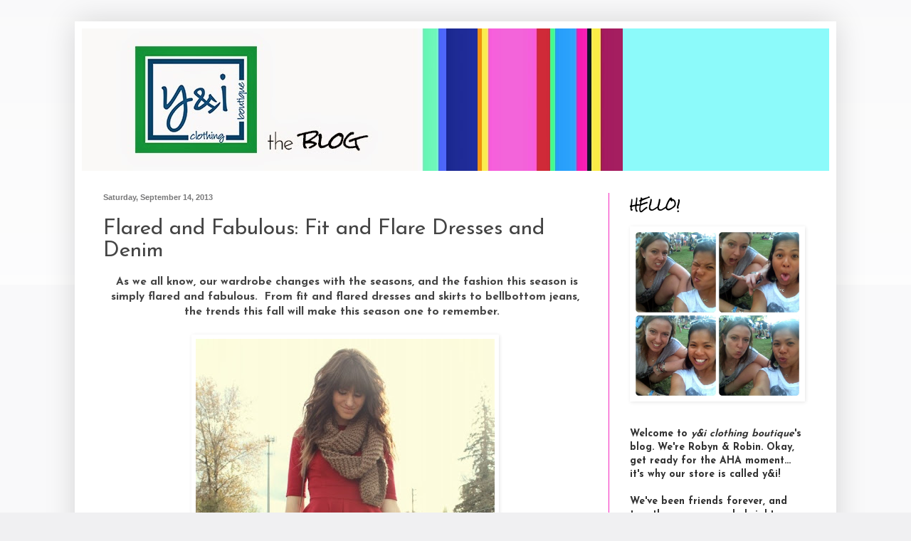

--- FILE ---
content_type: text/html; charset=UTF-8
request_url: http://blog.shopyandi.com/2013/09/flared-and-fabulous-fit-and-flare.html
body_size: 13653
content:
<!DOCTYPE html>
<html class='v2' dir='ltr' lang='en'>
<head>
<link href='https://www.blogger.com/static/v1/widgets/335934321-css_bundle_v2.css' rel='stylesheet' type='text/css'/>
<meta content='width=1100' name='viewport'/>
<meta content='text/html; charset=UTF-8' http-equiv='Content-Type'/>
<meta content='blogger' name='generator'/>
<link href='http://blog.shopyandi.com/favicon.ico' rel='icon' type='image/x-icon'/>
<link href='http://blog.shopyandi.com/2013/09/flared-and-fabulous-fit-and-flare.html' rel='canonical'/>
<link rel="alternate" type="application/atom+xml" title="The y&amp;i Blog - Atom" href="http://blog.shopyandi.com/feeds/posts/default" />
<link rel="alternate" type="application/rss+xml" title="The y&amp;i Blog - RSS" href="http://blog.shopyandi.com/feeds/posts/default?alt=rss" />
<link rel="service.post" type="application/atom+xml" title="The y&amp;i Blog - Atom" href="https://www.blogger.com/feeds/3243760189239078379/posts/default" />

<link rel="alternate" type="application/atom+xml" title="The y&amp;i Blog - Atom" href="http://blog.shopyandi.com/feeds/3352589943068049712/comments/default" />
<!--Can't find substitution for tag [blog.ieCssRetrofitLinks]-->
<link href='https://blogger.googleusercontent.com/img/b/R29vZ2xl/AVvXsEhoBhQmmVZrqhCZOMbOCT-F4yz6HpYjHB0uKZTt32e3trczPQ5eTUWf004vhNTuPm8avjn_TLr3zJAHAk0FOErWaJItKRhg1RXaBreAeIO5FNbmSDJ-xHR36g8BQbRRYUgSrB3wx_4uQwyJ/s640/flared+dress7.jpg' rel='image_src'/>
<meta content='http://blog.shopyandi.com/2013/09/flared-and-fabulous-fit-and-flare.html' property='og:url'/>
<meta content='Flared and Fabulous: Fit and Flare Dresses and Denim' property='og:title'/>
<meta content='A fashion blog about trends and fashion for women.' property='og:description'/>
<meta content='https://blogger.googleusercontent.com/img/b/R29vZ2xl/AVvXsEhoBhQmmVZrqhCZOMbOCT-F4yz6HpYjHB0uKZTt32e3trczPQ5eTUWf004vhNTuPm8avjn_TLr3zJAHAk0FOErWaJItKRhg1RXaBreAeIO5FNbmSDJ-xHR36g8BQbRRYUgSrB3wx_4uQwyJ/w1200-h630-p-k-no-nu/flared+dress7.jpg' property='og:image'/>
<title>The y&amp;i Blog: Flared and Fabulous: Fit and Flare Dresses and Denim</title>
<style type='text/css'>@font-face{font-family:'Cherry Cream Soda';font-style:normal;font-weight:400;font-display:swap;src:url(//fonts.gstatic.com/s/cherrycreamsoda/v21/UMBIrOxBrW6w2FFyi9paG0fdVdRciQd9A98ZD47H.woff2)format('woff2');unicode-range:U+0000-00FF,U+0131,U+0152-0153,U+02BB-02BC,U+02C6,U+02DA,U+02DC,U+0304,U+0308,U+0329,U+2000-206F,U+20AC,U+2122,U+2191,U+2193,U+2212,U+2215,U+FEFF,U+FFFD;}@font-face{font-family:'Cousine';font-style:normal;font-weight:400;font-display:swap;src:url(//fonts.gstatic.com/s/cousine/v29/d6lIkaiiRdih4SpP_SkvzBTu39hchw.woff2)format('woff2');unicode-range:U+0460-052F,U+1C80-1C8A,U+20B4,U+2DE0-2DFF,U+A640-A69F,U+FE2E-FE2F;}@font-face{font-family:'Cousine';font-style:normal;font-weight:400;font-display:swap;src:url(//fonts.gstatic.com/s/cousine/v29/d6lIkaiiRdih4SpP_SAvzBTu39hchw.woff2)format('woff2');unicode-range:U+0301,U+0400-045F,U+0490-0491,U+04B0-04B1,U+2116;}@font-face{font-family:'Cousine';font-style:normal;font-weight:400;font-display:swap;src:url(//fonts.gstatic.com/s/cousine/v29/d6lIkaiiRdih4SpP_SgvzBTu39hchw.woff2)format('woff2');unicode-range:U+1F00-1FFF;}@font-face{font-family:'Cousine';font-style:normal;font-weight:400;font-display:swap;src:url(//fonts.gstatic.com/s/cousine/v29/d6lIkaiiRdih4SpP_ScvzBTu39hchw.woff2)format('woff2');unicode-range:U+0370-0377,U+037A-037F,U+0384-038A,U+038C,U+038E-03A1,U+03A3-03FF;}@font-face{font-family:'Cousine';font-style:normal;font-weight:400;font-display:swap;src:url(//fonts.gstatic.com/s/cousine/v29/d6lIkaiiRdih4SpP_SYvzBTu39hchw.woff2)format('woff2');unicode-range:U+0307-0308,U+0590-05FF,U+200C-2010,U+20AA,U+25CC,U+FB1D-FB4F;}@font-face{font-family:'Cousine';font-style:normal;font-weight:400;font-display:swap;src:url(//fonts.gstatic.com/s/cousine/v29/d6lIkaiiRdih4SpP_SsvzBTu39hchw.woff2)format('woff2');unicode-range:U+0102-0103,U+0110-0111,U+0128-0129,U+0168-0169,U+01A0-01A1,U+01AF-01B0,U+0300-0301,U+0303-0304,U+0308-0309,U+0323,U+0329,U+1EA0-1EF9,U+20AB;}@font-face{font-family:'Cousine';font-style:normal;font-weight:400;font-display:swap;src:url(//fonts.gstatic.com/s/cousine/v29/d6lIkaiiRdih4SpP_SovzBTu39hchw.woff2)format('woff2');unicode-range:U+0100-02BA,U+02BD-02C5,U+02C7-02CC,U+02CE-02D7,U+02DD-02FF,U+0304,U+0308,U+0329,U+1D00-1DBF,U+1E00-1E9F,U+1EF2-1EFF,U+2020,U+20A0-20AB,U+20AD-20C0,U+2113,U+2C60-2C7F,U+A720-A7FF;}@font-face{font-family:'Cousine';font-style:normal;font-weight:400;font-display:swap;src:url(//fonts.gstatic.com/s/cousine/v29/d6lIkaiiRdih4SpP_SQvzBTu39g.woff2)format('woff2');unicode-range:U+0000-00FF,U+0131,U+0152-0153,U+02BB-02BC,U+02C6,U+02DA,U+02DC,U+0304,U+0308,U+0329,U+2000-206F,U+20AC,U+2122,U+2191,U+2193,U+2212,U+2215,U+FEFF,U+FFFD;}@font-face{font-family:'Josefin Sans';font-style:normal;font-weight:400;font-display:swap;src:url(//fonts.gstatic.com/s/josefinsans/v34/Qw3aZQNVED7rKGKxtqIqX5EUAnx4Vn8siqM7.woff2)format('woff2');unicode-range:U+0102-0103,U+0110-0111,U+0128-0129,U+0168-0169,U+01A0-01A1,U+01AF-01B0,U+0300-0301,U+0303-0304,U+0308-0309,U+0323,U+0329,U+1EA0-1EF9,U+20AB;}@font-face{font-family:'Josefin Sans';font-style:normal;font-weight:400;font-display:swap;src:url(//fonts.gstatic.com/s/josefinsans/v34/Qw3aZQNVED7rKGKxtqIqX5EUA3x4Vn8siqM7.woff2)format('woff2');unicode-range:U+0100-02BA,U+02BD-02C5,U+02C7-02CC,U+02CE-02D7,U+02DD-02FF,U+0304,U+0308,U+0329,U+1D00-1DBF,U+1E00-1E9F,U+1EF2-1EFF,U+2020,U+20A0-20AB,U+20AD-20C0,U+2113,U+2C60-2C7F,U+A720-A7FF;}@font-face{font-family:'Josefin Sans';font-style:normal;font-weight:400;font-display:swap;src:url(//fonts.gstatic.com/s/josefinsans/v34/Qw3aZQNVED7rKGKxtqIqX5EUDXx4Vn8sig.woff2)format('woff2');unicode-range:U+0000-00FF,U+0131,U+0152-0153,U+02BB-02BC,U+02C6,U+02DA,U+02DC,U+0304,U+0308,U+0329,U+2000-206F,U+20AC,U+2122,U+2191,U+2193,U+2212,U+2215,U+FEFF,U+FFFD;}@font-face{font-family:'Josefin Sans';font-style:normal;font-weight:700;font-display:swap;src:url(//fonts.gstatic.com/s/josefinsans/v34/Qw3aZQNVED7rKGKxtqIqX5EUAnx4Vn8siqM7.woff2)format('woff2');unicode-range:U+0102-0103,U+0110-0111,U+0128-0129,U+0168-0169,U+01A0-01A1,U+01AF-01B0,U+0300-0301,U+0303-0304,U+0308-0309,U+0323,U+0329,U+1EA0-1EF9,U+20AB;}@font-face{font-family:'Josefin Sans';font-style:normal;font-weight:700;font-display:swap;src:url(//fonts.gstatic.com/s/josefinsans/v34/Qw3aZQNVED7rKGKxtqIqX5EUA3x4Vn8siqM7.woff2)format('woff2');unicode-range:U+0100-02BA,U+02BD-02C5,U+02C7-02CC,U+02CE-02D7,U+02DD-02FF,U+0304,U+0308,U+0329,U+1D00-1DBF,U+1E00-1E9F,U+1EF2-1EFF,U+2020,U+20A0-20AB,U+20AD-20C0,U+2113,U+2C60-2C7F,U+A720-A7FF;}@font-face{font-family:'Josefin Sans';font-style:normal;font-weight:700;font-display:swap;src:url(//fonts.gstatic.com/s/josefinsans/v34/Qw3aZQNVED7rKGKxtqIqX5EUDXx4Vn8sig.woff2)format('woff2');unicode-range:U+0000-00FF,U+0131,U+0152-0153,U+02BB-02BC,U+02C6,U+02DA,U+02DC,U+0304,U+0308,U+0329,U+2000-206F,U+20AC,U+2122,U+2191,U+2193,U+2212,U+2215,U+FEFF,U+FFFD;}@font-face{font-family:'Rock Salt';font-style:normal;font-weight:400;font-display:swap;src:url(//fonts.gstatic.com/s/rocksalt/v24/MwQ0bhv11fWD6QsAVOZrt0M6p7NGrQ.woff2)format('woff2');unicode-range:U+0000-00FF,U+0131,U+0152-0153,U+02BB-02BC,U+02C6,U+02DA,U+02DC,U+0304,U+0308,U+0329,U+2000-206F,U+20AC,U+2122,U+2191,U+2193,U+2212,U+2215,U+FEFF,U+FFFD;}</style>
<style id='page-skin-1' type='text/css'><!--
/*
-----------------------------------------------
Blogger Template Style
Name:     Simple
Designer: Blogger
URL:      www.blogger.com
----------------------------------------------- */
/* Content
----------------------------------------------- */
body {
font: normal bold 14px Josefin Sans;
color: #444444;
background: #f0f0f2 none repeat scroll top left;
padding: 0 40px 40px 40px;
}
html body .region-inner {
min-width: 0;
max-width: 100%;
width: auto;
}
h2 {
font-size: 22px;
}
a:link {
text-decoration:none;
color: #174ceb;
}
a:visited {
text-decoration:none;
color: #600d96;
}
a:hover {
text-decoration:underline;
color: #53dfb0;
}
.body-fauxcolumn-outer .fauxcolumn-inner {
background: transparent url(https://resources.blogblog.com/blogblog/data/1kt/simple/body_gradient_tile_light.png) repeat scroll top left;
_background-image: none;
}
.body-fauxcolumn-outer .cap-top {
position: absolute;
z-index: 1;
height: 400px;
width: 100%;
}
.body-fauxcolumn-outer .cap-top .cap-left {
width: 100%;
background: transparent url(https://resources.blogblog.com/blogblog/data/1kt/simple/gradients_light.png) repeat-x scroll top left;
_background-image: none;
}
.content-outer {
-moz-box-shadow: 0 0 40px rgba(0, 0, 0, .15);
-webkit-box-shadow: 0 0 5px rgba(0, 0, 0, .15);
-goog-ms-box-shadow: 0 0 10px #333333;
box-shadow: 0 0 40px rgba(0, 0, 0, .15);
margin-bottom: 1px;
}
.content-inner {
padding: 10px 10px;
}
.content-inner {
background-color: #ffffff;
}
/* Header
----------------------------------------------- */
.header-outer {
background: #8cfafa none repeat-x scroll 0 -400px;
_background-image: none;
}
.Header h1 {
font: normal normal 60px Cherry Cream Soda;
color: #3399bb;
text-shadow: -1px -1px 1px rgba(0, 0, 0, .2);
}
.Header h1 a {
color: #3399bb;
}
.Header .description {
font-size: 140%;
color: #a1ccdd;
}
.header-inner .Header .titlewrapper {
padding: 22px 30px;
}
.header-inner .Header .descriptionwrapper {
padding: 0 30px;
}
/* Tabs
----------------------------------------------- */
.tabs-inner .section:first-child {
border-top: 1px solid #ffffff;
}
.tabs-inner .section:first-child ul {
margin-top: -1px;
border-top: 1px solid #ffffff;
border-left: 0 solid #ffffff;
border-right: 0 solid #ffffff;
}
.tabs-inner .widget ul {
background: #f5f5f5 url(https://resources.blogblog.com/blogblog/data/1kt/simple/gradients_light.png) repeat-x scroll 0 -800px;
_background-image: none;
border-bottom: 1px solid #ffffff;
margin-top: 0;
margin-left: -30px;
margin-right: -30px;
}
.tabs-inner .widget li a {
display: inline-block;
padding: .6em 1em;
font: normal normal 14px Cousine;
color: #999999;
border-left: 1px solid #ffffff;
border-right: 1px solid #ffffff;
}
.tabs-inner .widget li:first-child a {
border-left: none;
}
.tabs-inner .widget li.selected a, .tabs-inner .widget li a:hover {
color: #000000;
background-color: #eeeeee;
text-decoration: none;
}
/* Columns
----------------------------------------------- */
.main-outer {
border-top: 0 solid #f527bf;
}
.fauxcolumn-left-outer .fauxcolumn-inner {
border-right: 1px solid #f527bf;
}
.fauxcolumn-right-outer .fauxcolumn-inner {
border-left: 1px solid #f527bf;
}
/* Headings
----------------------------------------------- */
div.widget > h2,
div.widget h2.title {
margin: 0 0 1em 0;
font: normal bold 14px Rock Salt;
color: #000000;
}
/* Widgets
----------------------------------------------- */
.widget .zippy {
color: #999999;
text-shadow: 2px 2px 1px rgba(0, 0, 0, .1);
}
.widget .popular-posts ul {
list-style: none;
}
/* Posts
----------------------------------------------- */
h2.date-header {
font: normal bold 11px Arial, Tahoma, Helvetica, FreeSans, sans-serif;
}
.date-header span {
background-color: transparent;
color: #787879;
padding: inherit;
letter-spacing: inherit;
margin: inherit;
}
.main-inner {
padding-top: 30px;
padding-bottom: 30px;
}
.main-inner .column-center-inner {
padding: 0 15px;
}
.main-inner .column-center-inner .section {
margin: 0 15px;
}
.post {
margin: 0 0 25px 0;
}
h3.post-title, .comments h4 {
font: normal normal 30px Josefin Sans;
margin: .75em 0 0;
}
.post-body {
font-size: 110%;
line-height: 1.4;
position: relative;
}
.post-body img, .post-body .tr-caption-container, .Profile img, .Image img,
.BlogList .item-thumbnail img {
padding: 2px;
background: #ffffff;
border: 1px solid #ffffff;
-moz-box-shadow: 1px 1px 5px rgba(0, 0, 0, .1);
-webkit-box-shadow: 1px 1px 5px rgba(0, 0, 0, .1);
box-shadow: 1px 1px 5px rgba(0, 0, 0, .1);
}
.post-body img, .post-body .tr-caption-container {
padding: 5px;
}
.post-body .tr-caption-container {
color: #000000;
}
.post-body .tr-caption-container img {
padding: 0;
background: transparent;
border: none;
-moz-box-shadow: 0 0 0 rgba(0, 0, 0, .1);
-webkit-box-shadow: 0 0 0 rgba(0, 0, 0, .1);
box-shadow: 0 0 0 rgba(0, 0, 0, .1);
}
.post-header {
margin: 0 0 1.5em;
line-height: 1.6;
font-size: 90%;
}
.post-footer {
margin: 20px -2px 0;
padding: 5px 10px;
color: #000000;
background-color: #f0f0f2;
border-bottom: 1px solid #f527bf;
line-height: 1.6;
font-size: 90%;
}
#comments .comment-author {
padding-top: 1.5em;
border-top: 1px solid #f527bf;
background-position: 0 1.5em;
}
#comments .comment-author:first-child {
padding-top: 0;
border-top: none;
}
.avatar-image-container {
margin: .2em 0 0;
}
#comments .avatar-image-container img {
border: 1px solid #ffffff;
}
/* Comments
----------------------------------------------- */
.comments .comments-content .icon.blog-author {
background-repeat: no-repeat;
background-image: url([data-uri]);
}
.comments .comments-content .loadmore a {
border-top: 1px solid #999999;
border-bottom: 1px solid #999999;
}
.comments .comment-thread.inline-thread {
background-color: #f0f0f2;
}
.comments .continue {
border-top: 2px solid #999999;
}
/* Accents
---------------------------------------------- */
.section-columns td.columns-cell {
border-left: 1px solid #f527bf;
}
.blog-pager {
background: transparent none no-repeat scroll top center;
}
.blog-pager-older-link, .home-link,
.blog-pager-newer-link {
background-color: #ffffff;
padding: 5px;
}
.footer-outer {
border-top: 0 dashed #bbbbbb;
}
/* Mobile
----------------------------------------------- */
body.mobile  {
background-size: auto;
}
.mobile .body-fauxcolumn-outer {
background: transparent none repeat scroll top left;
}
.mobile .body-fauxcolumn-outer .cap-top {
background-size: 100% auto;
}
.mobile .content-outer {
-webkit-box-shadow: 0 0 3px rgba(0, 0, 0, .15);
box-shadow: 0 0 3px rgba(0, 0, 0, .15);
}
.mobile .tabs-inner .widget ul {
margin-left: 0;
margin-right: 0;
}
.mobile .post {
margin: 0;
}
.mobile .main-inner .column-center-inner .section {
margin: 0;
}
.mobile .date-header span {
padding: 0.1em 10px;
margin: 0 -10px;
}
.mobile h3.post-title {
margin: 0;
}
.mobile .blog-pager {
background: transparent none no-repeat scroll top center;
}
.mobile .footer-outer {
border-top: none;
}
.mobile .main-inner, .mobile .footer-inner {
background-color: #ffffff;
}
.mobile-index-contents {
color: #444444;
}
.mobile-link-button {
background-color: #174ceb;
}
.mobile-link-button a:link, .mobile-link-button a:visited {
color: #ffffff;
}
.mobile .tabs-inner .section:first-child {
border-top: none;
}
.mobile .tabs-inner .PageList .widget-content {
background-color: #eeeeee;
color: #000000;
border-top: 1px solid #ffffff;
border-bottom: 1px solid #ffffff;
}
.mobile .tabs-inner .PageList .widget-content .pagelist-arrow {
border-left: 1px solid #ffffff;
}

--></style>
<style id='template-skin-1' type='text/css'><!--
body {
min-width: 1070px;
}
.content-outer, .content-fauxcolumn-outer, .region-inner {
min-width: 1070px;
max-width: 1070px;
_width: 1070px;
}
.main-inner .columns {
padding-left: 0px;
padding-right: 310px;
}
.main-inner .fauxcolumn-center-outer {
left: 0px;
right: 310px;
/* IE6 does not respect left and right together */
_width: expression(this.parentNode.offsetWidth -
parseInt("0px") -
parseInt("310px") + 'px');
}
.main-inner .fauxcolumn-left-outer {
width: 0px;
}
.main-inner .fauxcolumn-right-outer {
width: 310px;
}
.main-inner .column-left-outer {
width: 0px;
right: 100%;
margin-left: -0px;
}
.main-inner .column-right-outer {
width: 310px;
margin-right: -310px;
}
#layout {
min-width: 0;
}
#layout .content-outer {
min-width: 0;
width: 800px;
}
#layout .region-inner {
min-width: 0;
width: auto;
}
body#layout div.add_widget {
padding: 8px;
}
body#layout div.add_widget a {
margin-left: 32px;
}
--></style>
<link href='https://www.blogger.com/dyn-css/authorization.css?targetBlogID=3243760189239078379&amp;zx=64bc7786-31db-4a36-b9ea-930124cb53e8' media='none' onload='if(media!=&#39;all&#39;)media=&#39;all&#39;' rel='stylesheet'/><noscript><link href='https://www.blogger.com/dyn-css/authorization.css?targetBlogID=3243760189239078379&amp;zx=64bc7786-31db-4a36-b9ea-930124cb53e8' rel='stylesheet'/></noscript>
<meta name='google-adsense-platform-account' content='ca-host-pub-1556223355139109'/>
<meta name='google-adsense-platform-domain' content='blogspot.com'/>

</head>
<body class='loading variant-pale'>
<div class='navbar no-items section' id='navbar' name='Navbar'>
</div>
<div class='body-fauxcolumns'>
<div class='fauxcolumn-outer body-fauxcolumn-outer'>
<div class='cap-top'>
<div class='cap-left'></div>
<div class='cap-right'></div>
</div>
<div class='fauxborder-left'>
<div class='fauxborder-right'></div>
<div class='fauxcolumn-inner'>
</div>
</div>
<div class='cap-bottom'>
<div class='cap-left'></div>
<div class='cap-right'></div>
</div>
</div>
</div>
<div class='content'>
<div class='content-fauxcolumns'>
<div class='fauxcolumn-outer content-fauxcolumn-outer'>
<div class='cap-top'>
<div class='cap-left'></div>
<div class='cap-right'></div>
</div>
<div class='fauxborder-left'>
<div class='fauxborder-right'></div>
<div class='fauxcolumn-inner'>
</div>
</div>
<div class='cap-bottom'>
<div class='cap-left'></div>
<div class='cap-right'></div>
</div>
</div>
</div>
<div class='content-outer'>
<div class='content-cap-top cap-top'>
<div class='cap-left'></div>
<div class='cap-right'></div>
</div>
<div class='fauxborder-left content-fauxborder-left'>
<div class='fauxborder-right content-fauxborder-right'></div>
<div class='content-inner'>
<header>
<div class='header-outer'>
<div class='header-cap-top cap-top'>
<div class='cap-left'></div>
<div class='cap-right'></div>
</div>
<div class='fauxborder-left header-fauxborder-left'>
<div class='fauxborder-right header-fauxborder-right'></div>
<div class='region-inner header-inner'>
<div class='header section' id='header' name='Header'><div class='widget Header' data-version='1' id='Header1'>
<div id='header-inner'>
<a href='http://blog.shopyandi.com/' style='display: block'>
<img alt='The y&amp;i Blog' height='200px; ' id='Header1_headerimg' src='https://blogger.googleusercontent.com/img/b/R29vZ2xl/AVvXsEjAesb5EX0vSGHBK1DawrzAYwVwMGyVe0KczH7OdRl_nvLqZj9XbQNBAil_2h97ueAOk8P73o3aY5znAvvxeCSFW9UhNnL2eiam0nJ6NKFrZxd5Tnb4YaU8NzHk0RhUc11wA5aWask4JGrI/s1600/y%2526i+Blog+Header.jpg' style='display: block' width='760px; '/>
</a>
</div>
</div></div>
</div>
</div>
<div class='header-cap-bottom cap-bottom'>
<div class='cap-left'></div>
<div class='cap-right'></div>
</div>
</div>
</header>
<div class='tabs-outer'>
<div class='tabs-cap-top cap-top'>
<div class='cap-left'></div>
<div class='cap-right'></div>
</div>
<div class='fauxborder-left tabs-fauxborder-left'>
<div class='fauxborder-right tabs-fauxborder-right'></div>
<div class='region-inner tabs-inner'>
<div class='tabs no-items section' id='crosscol' name='Cross-Column'></div>
<div class='tabs no-items section' id='crosscol-overflow' name='Cross-Column 2'></div>
</div>
</div>
<div class='tabs-cap-bottom cap-bottom'>
<div class='cap-left'></div>
<div class='cap-right'></div>
</div>
</div>
<div class='main-outer'>
<div class='main-cap-top cap-top'>
<div class='cap-left'></div>
<div class='cap-right'></div>
</div>
<div class='fauxborder-left main-fauxborder-left'>
<div class='fauxborder-right main-fauxborder-right'></div>
<div class='region-inner main-inner'>
<div class='columns fauxcolumns'>
<div class='fauxcolumn-outer fauxcolumn-center-outer'>
<div class='cap-top'>
<div class='cap-left'></div>
<div class='cap-right'></div>
</div>
<div class='fauxborder-left'>
<div class='fauxborder-right'></div>
<div class='fauxcolumn-inner'>
</div>
</div>
<div class='cap-bottom'>
<div class='cap-left'></div>
<div class='cap-right'></div>
</div>
</div>
<div class='fauxcolumn-outer fauxcolumn-left-outer'>
<div class='cap-top'>
<div class='cap-left'></div>
<div class='cap-right'></div>
</div>
<div class='fauxborder-left'>
<div class='fauxborder-right'></div>
<div class='fauxcolumn-inner'>
</div>
</div>
<div class='cap-bottom'>
<div class='cap-left'></div>
<div class='cap-right'></div>
</div>
</div>
<div class='fauxcolumn-outer fauxcolumn-right-outer'>
<div class='cap-top'>
<div class='cap-left'></div>
<div class='cap-right'></div>
</div>
<div class='fauxborder-left'>
<div class='fauxborder-right'></div>
<div class='fauxcolumn-inner'>
</div>
</div>
<div class='cap-bottom'>
<div class='cap-left'></div>
<div class='cap-right'></div>
</div>
</div>
<!-- corrects IE6 width calculation -->
<div class='columns-inner'>
<div class='column-center-outer'>
<div class='column-center-inner'>
<div class='main section' id='main' name='Main'><div class='widget Blog' data-version='1' id='Blog1'>
<div class='blog-posts hfeed'>

          <div class="date-outer">
        
<h2 class='date-header'><span>Saturday, September 14, 2013</span></h2>

          <div class="date-posts">
        
<div class='post-outer'>
<div class='post hentry uncustomized-post-template' itemprop='blogPost' itemscope='itemscope' itemtype='http://schema.org/BlogPosting'>
<meta content='https://blogger.googleusercontent.com/img/b/R29vZ2xl/AVvXsEhoBhQmmVZrqhCZOMbOCT-F4yz6HpYjHB0uKZTt32e3trczPQ5eTUWf004vhNTuPm8avjn_TLr3zJAHAk0FOErWaJItKRhg1RXaBreAeIO5FNbmSDJ-xHR36g8BQbRRYUgSrB3wx_4uQwyJ/s640/flared+dress7.jpg' itemprop='image_url'/>
<meta content='3243760189239078379' itemprop='blogId'/>
<meta content='3352589943068049712' itemprop='postId'/>
<a name='3352589943068049712'></a>
<h3 class='post-title entry-title' itemprop='name'>
Flared and Fabulous: Fit and Flare Dresses and Denim
</h3>
<div class='post-header'>
<div class='post-header-line-1'></div>
</div>
<div class='post-body entry-content' id='post-body-3352589943068049712' itemprop='description articleBody'>
<div class="separator" style="clear: both; text-align: center;">
&nbsp;As we all know, our wardrobe changes with the seasons, and the fashion this season is simply flared and fabulous. &nbsp;From fit and flared dresses and skirts to bellbottom jeans, the trends this fall will make this season one to remember. &nbsp;</div>
<div class="separator" style="clear: both; text-align: center;">
<br /></div>
<div class="separator" style="clear: both; text-align: center;">
<a href="https://blogger.googleusercontent.com/img/b/R29vZ2xl/AVvXsEhoBhQmmVZrqhCZOMbOCT-F4yz6HpYjHB0uKZTt32e3trczPQ5eTUWf004vhNTuPm8avjn_TLr3zJAHAk0FOErWaJItKRhg1RXaBreAeIO5FNbmSDJ-xHR36g8BQbRRYUgSrB3wx_4uQwyJ/s1600/flared+dress7.jpg" imageanchor="1" style="margin-left: 1em; margin-right: 1em; text-align: center;"><img border="0" height="640" src="https://blogger.googleusercontent.com/img/b/R29vZ2xl/AVvXsEhoBhQmmVZrqhCZOMbOCT-F4yz6HpYjHB0uKZTt32e3trczPQ5eTUWf004vhNTuPm8avjn_TLr3zJAHAk0FOErWaJItKRhg1RXaBreAeIO5FNbmSDJ-xHR36g8BQbRRYUgSrB3wx_4uQwyJ/s640/flared+dress7.jpg" width="420" /></a></div>
<div class="separator" style="clear: both; text-align: center;">
<br /></div>
<div class="separator" style="clear: both; text-align: center;">
<a href="https://blogger.googleusercontent.com/img/b/R29vZ2xl/AVvXsEhP11JDtlkXG5YFBlnVbTL7r1Qa2T0oGOzRGF2qCc00mSc59_Tmp9CASgSmpVVbyt8onsHqj-6kgZfvRkPunwf3Xc5Uolnr3eAkAcmmC2JbS455vVumE7hFTlMtiSIiCURUgTdQk7r0upgA/s1600/Victoria+Secret+supermodel+Candice+Swanepoel+pi6CCRDmZ0jl.jpg" imageanchor="1" style="margin-left: 1em; margin-right: 1em;"><img border="0" height="640" src="https://blogger.googleusercontent.com/img/b/R29vZ2xl/AVvXsEhP11JDtlkXG5YFBlnVbTL7r1Qa2T0oGOzRGF2qCc00mSc59_Tmp9CASgSmpVVbyt8onsHqj-6kgZfvRkPunwf3Xc5Uolnr3eAkAcmmC2JbS455vVumE7hFTlMtiSIiCURUgTdQk7r0upgA/s640/Victoria+Secret+supermodel+Candice+Swanepoel+pi6CCRDmZ0jl.jpg" width="426" /></a></div>
<div class="separator" style="clear: both; text-align: center;">
<br /></div>
<div class="separator" style="clear: both; text-align: center;">
<a href="https://blogger.googleusercontent.com/img/b/R29vZ2xl/AVvXsEj5kX4VwXnLLD34sAnvjf19eS0FVH0gkKY5OJcJR38CdaoirwGAQpNW8Vbr2lgAEJhA0ZlEArQKg2Z6amhx0KDC2kcMyxnvZaEhOV7MoHKHF5Ixw0kQJbu26FoKEnopS3Wz-zURJ10QwyyP/s1600/flaredjeans5.jpg" imageanchor="1" style="margin-left: 1em; margin-right: 1em;"><img border="0" height="640" src="https://blogger.googleusercontent.com/img/b/R29vZ2xl/AVvXsEj5kX4VwXnLLD34sAnvjf19eS0FVH0gkKY5OJcJR38CdaoirwGAQpNW8Vbr2lgAEJhA0ZlEArQKg2Z6amhx0KDC2kcMyxnvZaEhOV7MoHKHF5Ixw0kQJbu26FoKEnopS3Wz-zURJ10QwyyP/s640/flaredjeans5.jpg" width="442" /></a></div>
<div class="separator" style="clear: both; text-align: center;">
<br /></div>
<div style="text-align: center;">
<a href="https://blogger.googleusercontent.com/img/b/R29vZ2xl/AVvXsEgw9dRFYCmVOERGL8eEWvzsvqGt3AC6P56Mlk5CE365bDOopD5icHD0h-DN5SR6BqA6To6GZKEQHJgnxxyBT5chnt4IWQN3dWx7Vg_9dM7i-XvdeSuV-wALCtyxijSa8-e6_MpnTgCPK48B/s1600/flared+skirt+14.jpg" imageanchor="1" style="margin-left: 1em; margin-right: 1em;"><img border="0" height="640" src="https://blogger.googleusercontent.com/img/b/R29vZ2xl/AVvXsEgw9dRFYCmVOERGL8eEWvzsvqGt3AC6P56Mlk5CE365bDOopD5icHD0h-DN5SR6BqA6To6GZKEQHJgnxxyBT5chnt4IWQN3dWx7Vg_9dM7i-XvdeSuV-wALCtyxijSa8-e6_MpnTgCPK48B/s640/flared+skirt+14.jpg" width="426" /></a><br />
<br />
<div class="separator" style="clear: both; text-align: center;">
<a href="https://blogger.googleusercontent.com/img/b/R29vZ2xl/AVvXsEib9b2ikAPhKaLj2cFVTq730lKCaqo1l1nmgzLpKQhZ2efOjiGmRxDFttr6EcpCzc-Zc9TlXCewpA_7MofQ6Bovhmh9uwQVCWwarjFRhivZu3fD_RNWFJR3Tg8GBa6BD1OkKFyfYlqx17Fg/s1600/4c34a8cea2592d6b245803a5426d993a.jpg" imageanchor="1" style="margin-left: 1em; margin-right: 1em;"><img border="0" height="640" src="https://blogger.googleusercontent.com/img/b/R29vZ2xl/AVvXsEib9b2ikAPhKaLj2cFVTq730lKCaqo1l1nmgzLpKQhZ2efOjiGmRxDFttr6EcpCzc-Zc9TlXCewpA_7MofQ6Bovhmh9uwQVCWwarjFRhivZu3fD_RNWFJR3Tg8GBa6BD1OkKFyfYlqx17Fg/s640/4c34a8cea2592d6b245803a5426d993a.jpg" width="358" /></a></div>
<br />
<div class="separator" style="clear: both; text-align: center;">
<a href="https://blogger.googleusercontent.com/img/b/R29vZ2xl/AVvXsEgeXOE0rTbfvi5sgko5uKbBkxC3gkZ1LAPhPwnFwZW7v5LAyAPH9-NPKGhrPRoEfoXkYaN8EA6ICf9ESxvHnDY3CC8-5G4iRnQuLuCWsgKDywts6kAVJ4uNJvvJ_78g41eY8gHbXIWwA54T/s1600/f72b5a57b9cc94107a59fc374c83c0db.jpg" imageanchor="1" style="margin-left: 1em; margin-right: 1em;"><img border="0" height="640" src="https://blogger.googleusercontent.com/img/b/R29vZ2xl/AVvXsEgeXOE0rTbfvi5sgko5uKbBkxC3gkZ1LAPhPwnFwZW7v5LAyAPH9-NPKGhrPRoEfoXkYaN8EA6ICf9ESxvHnDY3CC8-5G4iRnQuLuCWsgKDywts6kAVJ4uNJvvJ_78g41eY8gHbXIWwA54T/s640/f72b5a57b9cc94107a59fc374c83c0db.jpg" width="452" /></a></div>
<br /></div>
<div class="separator" style="clear: both; text-align: center;">
<a href="https://blogger.googleusercontent.com/img/b/R29vZ2xl/AVvXsEhaa8k2bb23suo70-w5rc5qgZIXEczARcfJQd1bkT45H8K2IA1jPHtIMvV7-1siLXwEqq1iLPihb5uyXsXdTeU_A8PFJuzq1hTlM8v7oyWdlkqmMA9DuShSMGm7KNxTL_R0I1UiQ5lGHjij/s1600/bellbottoms1.jpg" imageanchor="1" style="margin-left: 1em; margin-right: 1em;"><img border="0" height="640" src="https://blogger.googleusercontent.com/img/b/R29vZ2xl/AVvXsEhaa8k2bb23suo70-w5rc5qgZIXEczARcfJQd1bkT45H8K2IA1jPHtIMvV7-1siLXwEqq1iLPihb5uyXsXdTeU_A8PFJuzq1hTlM8v7oyWdlkqmMA9DuShSMGm7KNxTL_R0I1UiQ5lGHjij/s640/bellbottoms1.jpg" width="480" /></a></div>
<div class="separator" style="clear: both; text-align: center;">
<br /></div>
<div class="separator" style="clear: both; text-align: center;">
<a href="https://blogger.googleusercontent.com/img/b/R29vZ2xl/AVvXsEgLelSzMZQIrZ47pwlhCxPBmKJIvKd_Defgx2N4h9LzIjAeuaF1Foq2bpqaj2XL5GwW4nEzsccnwuXDGzDbHrc7fAvhcT9h5Od798u0nzklACbJINL5qhqqU0ClZ0i62Ag3OyVD7EenupGW/s1600/flared+dress8.jpg" imageanchor="1" style="margin-left: 1em; margin-right: 1em; text-align: center;"><img border="0" height="640" src="https://blogger.googleusercontent.com/img/b/R29vZ2xl/AVvXsEgLelSzMZQIrZ47pwlhCxPBmKJIvKd_Defgx2N4h9LzIjAeuaF1Foq2bpqaj2XL5GwW4nEzsccnwuXDGzDbHrc7fAvhcT9h5Od798u0nzklACbJINL5qhqqU0ClZ0i62Ag3OyVD7EenupGW/s640/flared+dress8.jpg" width="438" /></a></div>
<div class="separator" style="clear: both; text-align: center;">
<br /></div>
<div class="separator" style="clear: both; text-align: center;">
<a href="https://blogger.googleusercontent.com/img/b/R29vZ2xl/AVvXsEhJGLjKhz6x0irn73ivUuWZukLW1T1kbwsb1Pi9Qg6zpwF1Wr9AG7LcIFOmlPYl7lRg4zJUHQwYljKDlJqg3hpy_9U-4A641M6NL_BQBVo-env3TFIFtN3NKhid7XmOxj5xAgmf_HF87nj-/s1600/4e85e421483b4ac096201199c3877f8e.jpg" imageanchor="1" style="margin-left: 1em; margin-right: 1em;"><img border="0" height="640" src="https://blogger.googleusercontent.com/img/b/R29vZ2xl/AVvXsEhJGLjKhz6x0irn73ivUuWZukLW1T1kbwsb1Pi9Qg6zpwF1Wr9AG7LcIFOmlPYl7lRg4zJUHQwYljKDlJqg3hpy_9U-4A641M6NL_BQBVo-env3TFIFtN3NKhid7XmOxj5xAgmf_HF87nj-/s640/4e85e421483b4ac096201199c3877f8e.jpg" width="426" /></a></div>
<div class="separator" style="clear: both; text-align: center;">
<br /></div>
<div class="separator" style="clear: both; text-align: center;">
<a href="https://blogger.googleusercontent.com/img/b/R29vZ2xl/AVvXsEicDvpJy0HTuXwbzHEqZW-ewEM1aTajDeHVcz_cmxrxs0An93ivkgRo3YObJjzsaUju3tVthR1GOPJVHyMUdQRHdo1U_ZGNzdDb2gCThRqWZPwUD6EgXn68UsfZJoXJzxqSANIPberK8OlU/s1600/nyc1.jpg" imageanchor="1" style="margin-left: 1em; margin-right: 1em;"><img border="0" height="640" src="https://blogger.googleusercontent.com/img/b/R29vZ2xl/AVvXsEicDvpJy0HTuXwbzHEqZW-ewEM1aTajDeHVcz_cmxrxs0An93ivkgRo3YObJjzsaUju3tVthR1GOPJVHyMUdQRHdo1U_ZGNzdDb2gCThRqWZPwUD6EgXn68UsfZJoXJzxqSANIPberK8OlU/s640/nyc1.jpg" width="480" /></a></div>
<div class="separator" style="clear: both; text-align: center;">
<br /></div>
<div class="separator" style="clear: both; text-align: center;">
<a href="https://blogger.googleusercontent.com/img/b/R29vZ2xl/AVvXsEjA-gFo8RuxnXRozEAJuYytRnJ0TDoMbxBeL2Dl91XG7F9E8Ow6tQYQMT1agfe4mJTbmhUUKsIhjNVlpuNQbZRSCNeHpqcePObuOUUpyRI-ggbe6BvC_vLiaEQcmCylxX7vE1mJVJeL0cOA/s1600/flared+skirt6.jpg" imageanchor="1" style="margin-left: 1em; margin-right: 1em;"><img border="0" height="640" src="https://blogger.googleusercontent.com/img/b/R29vZ2xl/AVvXsEjA-gFo8RuxnXRozEAJuYytRnJ0TDoMbxBeL2Dl91XG7F9E8Ow6tQYQMT1agfe4mJTbmhUUKsIhjNVlpuNQbZRSCNeHpqcePObuOUUpyRI-ggbe6BvC_vLiaEQcmCylxX7vE1mJVJeL0cOA/s640/flared+skirt6.jpg" width="430" /></a></div>
<div class="separator" style="clear: both; text-align: center;">
<br /></div>
<div class="separator" style="clear: both; text-align: center;">
<a href="https://blogger.googleusercontent.com/img/b/R29vZ2xl/AVvXsEh36KLwjWwDHXhOEDrccmtSnrgSzw5boO6T_Nno6rVNURK0WyC1LOElepMDWN2YLrHbE2pq-VW6bF0bEny2NYy5dQCocrzQ-OrnTRfZsOXzTi1Fdt9NNCgb63ZH1_Fp9kRs70qBJSXGTgni/s1600/flaredjeans2.jpg" imageanchor="1" style="margin-left: 1em; margin-right: 1em;"><img border="0" height="640" src="https://blogger.googleusercontent.com/img/b/R29vZ2xl/AVvXsEh36KLwjWwDHXhOEDrccmtSnrgSzw5boO6T_Nno6rVNURK0WyC1LOElepMDWN2YLrHbE2pq-VW6bF0bEny2NYy5dQCocrzQ-OrnTRfZsOXzTi1Fdt9NNCgb63ZH1_Fp9kRs70qBJSXGTgni/s640/flaredjeans2.jpg" width="480" /></a></div>
<div class="separator" style="clear: both; text-align: center;">
<br /></div>
<div class="separator" style="clear: both; text-align: center;">
<a href="https://blogger.googleusercontent.com/img/b/R29vZ2xl/AVvXsEjXEJw62cIIJx0D9qxDgaZVZGnKcEtrlsQ2mXXorQh3JJOmxFVshGjLljLsmZcVuwzKRnUqKKIC9hgGj4xLVay7T_APlSFaDKBLFLZ-MZ1FD1pP6_TPWZs9IjN26OchIxv-VN5H0iw60uDT/s1600/flaredskirt14.jpg" imageanchor="1" style="margin-left: 1em; margin-right: 1em;"><img border="0" height="640" src="https://blogger.googleusercontent.com/img/b/R29vZ2xl/AVvXsEjXEJw62cIIJx0D9qxDgaZVZGnKcEtrlsQ2mXXorQh3JJOmxFVshGjLljLsmZcVuwzKRnUqKKIC9hgGj4xLVay7T_APlSFaDKBLFLZ-MZ1FD1pP6_TPWZs9IjN26OchIxv-VN5H0iw60uDT/s640/flaredskirt14.jpg" width="500" /></a></div>
<div class="separator" style="clear: both; text-align: center;">
<br /></div>
<div class="separator" style="clear: both; text-align: center;">
<a href="https://blogger.googleusercontent.com/img/b/R29vZ2xl/AVvXsEi0VG7zC384EbBcmF4DmVQDnrsP4iYW4DvoCZ2-t_LCvbahc6CapZ1ucizhP3oXWVgZmcRQyBJgPtnRs9vDp4eeEg63jFgCeMXsQlVCzn8JCOLBM0EUYOOGcD2wQg_tn13v_9vbS5kc13is/s1600/fitflaredress10.jpg" imageanchor="1" style="margin-left: 1em; margin-right: 1em;"><img border="0" height="640" src="https://blogger.googleusercontent.com/img/b/R29vZ2xl/AVvXsEi0VG7zC384EbBcmF4DmVQDnrsP4iYW4DvoCZ2-t_LCvbahc6CapZ1ucizhP3oXWVgZmcRQyBJgPtnRs9vDp4eeEg63jFgCeMXsQlVCzn8JCOLBM0EUYOOGcD2wQg_tn13v_9vbS5kc13is/s640/fitflaredress10.jpg" width="472" /></a></div>
<div class="separator" style="clear: both; text-align: center;">
<br /></div>
<div class="separator" style="clear: both; text-align: center;">
<a href="https://blogger.googleusercontent.com/img/b/R29vZ2xl/AVvXsEhrYwpvuhDKrH9Lgo1uFycLzdHQF1tOln4X3Nje3uFWa9aJVbYxvUDhpM2Gh5oWpgYa3bRqhKjBJ1wJxKyTu1cqmekgg1qnre3q45_2JP9yzt7TdgffBFjtuuyrCFtlBBvt4GsSh3o05Lod/s1600/flaredskirt+12.jpeg" imageanchor="1" style="margin-left: 1em; margin-right: 1em;"><img border="0" height="640" src="https://blogger.googleusercontent.com/img/b/R29vZ2xl/AVvXsEhrYwpvuhDKrH9Lgo1uFycLzdHQF1tOln4X3Nje3uFWa9aJVbYxvUDhpM2Gh5oWpgYa3bRqhKjBJ1wJxKyTu1cqmekgg1qnre3q45_2JP9yzt7TdgffBFjtuuyrCFtlBBvt4GsSh3o05Lod/s640/flaredskirt+12.jpeg" width="494" /></a></div>
<div class="separator" style="clear: both; text-align: center;">
<br /></div>
<div class="separator" style="clear: both; text-align: center;">
<a href="https://blogger.googleusercontent.com/img/b/R29vZ2xl/AVvXsEg3O3_FDav1pnBElGsoFItheLDYvSaI6WI_K-OAftkNcXb9oNmkWlMk6KSYOx3xgmmERWPLEju6v2zfr45nJT8OGN-kvLYcV1OlaGIUCMjja1SBWxqLRxux3nbQd6m41NQG_2_jn2j5D_zd/s1600/flared+skirt+16.jpg" imageanchor="1" style="margin-left: 1em; margin-right: 1em;"><img border="0" height="640" src="https://blogger.googleusercontent.com/img/b/R29vZ2xl/AVvXsEg3O3_FDav1pnBElGsoFItheLDYvSaI6WI_K-OAftkNcXb9oNmkWlMk6KSYOx3xgmmERWPLEju6v2zfr45nJT8OGN-kvLYcV1OlaGIUCMjja1SBWxqLRxux3nbQd6m41NQG_2_jn2j5D_zd/s640/flared+skirt+16.jpg" width="502" /></a></div>
<br />
<div class="separator" style="clear: both; text-align: center;">
<a href="https://blogger.googleusercontent.com/img/b/R29vZ2xl/AVvXsEhlYVDScxIkzNZSrcWiy2FeONq57ng-e5_o86kEl_nvUqBZn7hagBpBIROtb5v_WPCvCxziOcSc1OZ9y0aJQL_4CNMwjy_mZryBsZ-KHFaMwRk5tX4neJm0zlp0X2ZUun0-tVi_2y2EduCX/s1600/flaredjeans4.jpg" imageanchor="1" style="margin-left: 1em; margin-right: 1em;"><img border="0" height="640" src="https://blogger.googleusercontent.com/img/b/R29vZ2xl/AVvXsEhlYVDScxIkzNZSrcWiy2FeONq57ng-e5_o86kEl_nvUqBZn7hagBpBIROtb5v_WPCvCxziOcSc1OZ9y0aJQL_4CNMwjy_mZryBsZ-KHFaMwRk5tX4neJm0zlp0X2ZUun0-tVi_2y2EduCX/s640/flaredjeans4.jpg" width="444" /></a></div>
<div style="text-align: center;">
<br /></div>
<div style="text-align: center;">
Fit and Flare Dresses We Love:&nbsp;</div>
<div style="text-align: center;">
<a href="http://shopyandi.com/index.php?main_page=product_info&amp;cPath=0&amp;products_id=726" target="_blank">Collective Concepts  Short Sleeve Fit and Flare Dress</a></div>
<div style="text-align: center;">
<a href="http://shopyandi.com/index.php?main_page=product_info&amp;cPath=0&amp;products_id=723" target="_blank">Corrine Jacquard Fit and Flare Dress</a></div>
<div style="text-align: center;">
<a href="http://shopyandi.com/index.php?main_page=product_info&amp;cPath=0&amp;products_id=709" target="_blank">Eight Sixty Fit and Flare Dress</a></div>
<div style="text-align: center;">
<br /></div>
<div style="text-align: center;">
Favorite Fit and Flare Skirt:</div>
<div style="text-align: center;">
<a href="http://shopyandi.com/index.php?main_page=product_info&amp;cPath=0&amp;products_id=709" target="_blank">Collective Concept's Fit and Flare Skirt</a><br />
<br />
Top Fit and Flare Denim Pick<br />
<a href="http://shopyandi.com/index.php?main_page=product_info&amp;cPath=3&amp;products_id=444" target="_blank"><span style="color: #4d5255; font-family: ProximaNovaA-Regular, sans-serif; font-size: 12.727272033691406px; line-height: 16.988636016845703px; text-align: start;">James Jeans&nbsp;</span><span style="color: #4d5255; font-family: ProximaNovaA-Regular, sans-serif; font-size: 12.727272033691406px; line-height: 16.988636016845703px; text-align: start;">Juliette Boot</span></a></div>
<div style="text-align: center;">
<span style="font-size: xx-small;"><br /></span></div>
<div style="text-align: center;">
<span style="font-size: xx-small;">Image sources: pinterest.com, 29secrets.com, fashionfame.com, brokeandchic.com, tumblr.com, themoptop.com, upscalehype.com, coolspotters.com, stylebistro.com, fabsugar.com, goldfacebetty.com, lyst.com, mystreetchic.com</span></div>
<br />
<br />
<br />
<br />
<div style='clear: both;'></div>
</div>
<div class='post-footer'>
<div class='post-footer-line post-footer-line-1'>
<span class='post-author vcard'>
Posted by
<span class='fn' itemprop='author' itemscope='itemscope' itemtype='http://schema.org/Person'>
<meta content='https://www.blogger.com/profile/14862737842420571715' itemprop='url'/>
<a class='g-profile' href='https://www.blogger.com/profile/14862737842420571715' rel='author' title='author profile'>
<span itemprop='name'>y&amp;i clothing boutique | shopyandi.com</span>
</a>
</span>
</span>
<span class='post-timestamp'>
at
<meta content='http://blog.shopyandi.com/2013/09/flared-and-fabulous-fit-and-flare.html' itemprop='url'/>
<a class='timestamp-link' href='http://blog.shopyandi.com/2013/09/flared-and-fabulous-fit-and-flare.html' rel='bookmark' title='permanent link'><abbr class='published' itemprop='datePublished' title='2013-09-14T12:01:00-05:00'>12:01&#8239;PM</abbr></a>
</span>
<span class='post-comment-link'>
</span>
<span class='post-icons'>
<span class='item-control blog-admin pid-1150657890'>
<a href='https://www.blogger.com/post-edit.g?blogID=3243760189239078379&postID=3352589943068049712&from=pencil' title='Edit Post'>
<img alt='' class='icon-action' height='18' src='https://resources.blogblog.com/img/icon18_edit_allbkg.gif' width='18'/>
</a>
</span>
</span>
<div class='post-share-buttons goog-inline-block'>
<a class='goog-inline-block share-button sb-email' href='https://www.blogger.com/share-post.g?blogID=3243760189239078379&postID=3352589943068049712&target=email' target='_blank' title='Email This'><span class='share-button-link-text'>Email This</span></a><a class='goog-inline-block share-button sb-blog' href='https://www.blogger.com/share-post.g?blogID=3243760189239078379&postID=3352589943068049712&target=blog' onclick='window.open(this.href, "_blank", "height=270,width=475"); return false;' target='_blank' title='BlogThis!'><span class='share-button-link-text'>BlogThis!</span></a><a class='goog-inline-block share-button sb-twitter' href='https://www.blogger.com/share-post.g?blogID=3243760189239078379&postID=3352589943068049712&target=twitter' target='_blank' title='Share to X'><span class='share-button-link-text'>Share to X</span></a><a class='goog-inline-block share-button sb-facebook' href='https://www.blogger.com/share-post.g?blogID=3243760189239078379&postID=3352589943068049712&target=facebook' onclick='window.open(this.href, "_blank", "height=430,width=640"); return false;' target='_blank' title='Share to Facebook'><span class='share-button-link-text'>Share to Facebook</span></a><a class='goog-inline-block share-button sb-pinterest' href='https://www.blogger.com/share-post.g?blogID=3243760189239078379&postID=3352589943068049712&target=pinterest' target='_blank' title='Share to Pinterest'><span class='share-button-link-text'>Share to Pinterest</span></a>
</div>
</div>
<div class='post-footer-line post-footer-line-2'>
<span class='post-labels'>
Labels:
<a href='http://blog.shopyandi.com/search/label/bell%20bottoms' rel='tag'>bell bottoms</a>,
<a href='http://blog.shopyandi.com/search/label/denim' rel='tag'>denim</a>,
<a href='http://blog.shopyandi.com/search/label/fall%20fashion' rel='tag'>fall fashion</a>,
<a href='http://blog.shopyandi.com/search/label/fit%20and%20flare%20dresses' rel='tag'>fit and flare dresses</a>,
<a href='http://blog.shopyandi.com/search/label/fit%20and%20flare%20skirts' rel='tag'>fit and flare skirts</a>,
<a href='http://blog.shopyandi.com/search/label/shopyandi' rel='tag'>shopyandi</a>,
<a href='http://blog.shopyandi.com/search/label/style' rel='tag'>style</a>
</span>
</div>
<div class='post-footer-line post-footer-line-3'>
<span class='post-location'>
</span>
</div>
</div>
</div>
<div class='comments' id='comments'>
<a name='comments'></a>
<h4>No comments:</h4>
<div id='Blog1_comments-block-wrapper'>
<dl class='avatar-comment-indent' id='comments-block'>
</dl>
</div>
<p class='comment-footer'>
<div class='comment-form'>
<a name='comment-form'></a>
<h4 id='comment-post-message'>Post a Comment</h4>
<p>
</p>
<a href='https://www.blogger.com/comment/frame/3243760189239078379?po=3352589943068049712&hl=en&saa=85391&origin=http://blog.shopyandi.com' id='comment-editor-src'></a>
<iframe allowtransparency='true' class='blogger-iframe-colorize blogger-comment-from-post' frameborder='0' height='410px' id='comment-editor' name='comment-editor' src='' width='100%'></iframe>
<script src='https://www.blogger.com/static/v1/jsbin/2830521187-comment_from_post_iframe.js' type='text/javascript'></script>
<script type='text/javascript'>
      BLOG_CMT_createIframe('https://www.blogger.com/rpc_relay.html');
    </script>
</div>
</p>
</div>
</div>

        </div></div>
      
</div>
<div class='blog-pager' id='blog-pager'>
<span id='blog-pager-newer-link'>
<a class='blog-pager-newer-link' href='http://blog.shopyandi.com/2013/09/music-video-monday.html' id='Blog1_blog-pager-newer-link' title='Newer Post'>Newer Post</a>
</span>
<span id='blog-pager-older-link'>
<a class='blog-pager-older-link' href='http://blog.shopyandi.com/2013/09/fall-fashion-2013-lookbook.html' id='Blog1_blog-pager-older-link' title='Older Post'>Older Post</a>
</span>
<a class='home-link' href='http://blog.shopyandi.com/'>Home</a>
</div>
<div class='clear'></div>
<div class='post-feeds'>
<div class='feed-links'>
Subscribe to:
<a class='feed-link' href='http://blog.shopyandi.com/feeds/3352589943068049712/comments/default' target='_blank' type='application/atom+xml'>Post Comments (Atom)</a>
</div>
</div>
</div></div>
</div>
</div>
<div class='column-left-outer'>
<div class='column-left-inner'>
<aside>
</aside>
</div>
</div>
<div class='column-right-outer'>
<div class='column-right-inner'>
<aside>
<div class='sidebar section' id='sidebar-right-1'><div class='widget Image' data-version='1' id='Image1'>
<h2>HELLO!</h2>
<div class='widget-content'>
<a href='http://www.shopyandi.com'>
<img alt='HELLO!' height='240' id='Image1_img' src='https://blogger.googleusercontent.com/img/b/R29vZ2xl/AVvXsEgVXVzGyP7q8zhi7sFLZKhULXxbRHr4-w5PTw8czpeTAqMODq4gpVsOB3vhibD9mqZDuPXRqMg3K9bLWw7k4GoL69sKaO8npXJITubiiLiZpCE8sU3wZVPpYtSiwV2YF9dx9FuRkIDz1QFt/s1600/Robyn+Robin+ACL.JPG' width='240'/>
</a>
<br/>
</div>
<div class='clear'></div>
</div><div class='widget Text' data-version='1' id='Text1'>
<div class='widget-content'>
<div style="font-style: normal; font-weight: normal;"><span style="color:#333333;"><b></b></span></div><div><b style="color: #333333; font-size: 100%;">Welcome to <i>y&amp;i clothing boutique</i>'s<i style="font-style: normal;"> </i>blog. </b><b style="color: #333333; font-size: 100%; font-style: normal;">We're Robyn &amp; Robin. Okay, get ready for the</b><b style="color: #333333; font-size: 100%; font-style: normal;"> AHA moment... it's why our store is called y&amp;i!</b></div><div style="font-style: normal; font-weight: normal;"><span style="color:#333333;"><b><br /></b></span></div><div style="font-style: normal; font-weight: normal;"><span style="color:#333333;"><b>We've been friends forever, and together own a couple bright, friendly shops where we try to find the clothes and accessories that you'll love.</b></span></div><div style="font-style: normal; font-weight: normal;"><b><br /></b></div><div style="font-style: normal; font-weight: normal;"><b>This blog is where we'll share what inspires, entertains, and generally makes life more interesting to us. We hope it makes you wanna get out and explore more too.</b></div><div style="font-style: normal; font-weight: normal;"><br /></div><div style="font-style: normal; font-weight: normal;"><span style="color:#333333;"></span></div>
</div>
<div class='clear'></div>
</div><div class='widget Text' data-version='1' id='Text2'>
<h2 class='title'>xoxo, Robyn &amp; Robin</h2>
<div class='widget-content'>
<span style="color:#3333ff;">[forever exploring,</span><span style="color:#66cccc;"> </span><span style="color:#009900;">never boring]</span><blockquote style="color: #999999;"></blockquote>
</div>
<div class='clear'></div>
</div><div class='widget HTML' data-version='1' id='HTML1'>
<h2 class='title'>INSTAGRAM</h2>
<div class='widget-content'>
<!-- SnapWidget -->
<iframe src="http://snapwidget.com/in/?u=c2hvcHlhbmRpfGlufDEyNXwyfDN8fG5vfDV8bm9uZXxvblN0YXJ0fHllcw==&v=21013" allowtransparency="true" frameborder="0" scrolling="no" style="border:none; overflow:hidden; width:260px; height: 390px" ></iframe>
</div>
<div class='clear'></div>
</div><div class='widget HTML' data-version='1' id='HTML2'>
<div class='widget-content'>
<tr>
    <td width="245" height="35">&#160;<!-- START SOCIAL MEDIA WIDGET --><ul id="socialbar">
<li id="facebook"><a target="_blank" href="http://www.facebook.com/shopyandi"><img src="http://www.topproducerwebsite.com/images/site_defaults/generic/facebook.png" /></a></li>
<li id="twitter"><a target="_blank" href="http://twitter.com/shopyandi"><img src="http://www.topproducerwebsite.com/images/site_defaults/generic/twitter.png" /></a></li>
<li id="Googleplus"><a target="_blank" href="https://plus.google.com/104082650679314016225/posts"><img src="http://www.topproducerwebsite.com/images/site_defaults/generic/Googleplus.png" /></a></li>
<li id="Pinterest"><a target="_blank" href="http://pinterest.com/shopyandi"><img src="http://www.topproducerwebsite.com/images/site_defaults/generic/Pinterest.png" /></a></li>
</ul>
<style>#socialbar img {border:0px;}#socialbar li img {width:36px; height:36px;}#socialbar li a:hover {position:relative;top:2px;}#socialbar{list-style: none outside none; margin:0px; position: static;}#socialbar li {display:inline;padding-right:2px;}#socialbar{padding:10px;text-align:center;}</style></td>
  </tr>
<tr>
    <td height="10"><h6 align="center">
<!-- PLEASE DON"T REMOVE CREDIT --><a href="http://mbgadget.blogspot.com/2013/04/social-media-widget-for-blogger-v2.html">social widget</a></h6>
<!-- END SOCIAL MEDIA WIDGET --></td>
  </tr>
</div>
<div class='clear'></div>
</div><div class='widget BlogSearch' data-version='1' id='BlogSearch1'>
<h2 class='title'>Search This Blog</h2>
<div class='widget-content'>
<div id='BlogSearch1_form'>
<form action='http://blog.shopyandi.com/search' class='gsc-search-box' target='_top'>
<table cellpadding='0' cellspacing='0' class='gsc-search-box'>
<tbody>
<tr>
<td class='gsc-input'>
<input autocomplete='off' class='gsc-input' name='q' size='10' title='search' type='text' value=''/>
</td>
<td class='gsc-search-button'>
<input class='gsc-search-button' title='search' type='submit' value='Search'/>
</td>
</tr>
</tbody>
</table>
</form>
</div>
</div>
<div class='clear'></div>
</div></div>
</aside>
</div>
</div>
</div>
<div style='clear: both'></div>
<!-- columns -->
</div>
<!-- main -->
</div>
</div>
<div class='main-cap-bottom cap-bottom'>
<div class='cap-left'></div>
<div class='cap-right'></div>
</div>
</div>
<footer>
<div class='footer-outer'>
<div class='footer-cap-top cap-top'>
<div class='cap-left'></div>
<div class='cap-right'></div>
</div>
<div class='fauxborder-left footer-fauxborder-left'>
<div class='fauxborder-right footer-fauxborder-right'></div>
<div class='region-inner footer-inner'>
<div class='foot section' id='footer-1'><div class='widget PopularPosts' data-version='1' id='PopularPosts1'>
<h2>Favorite Posts</h2>
<div class='widget-content popular-posts'>
<ul>
<li>
<a href='http://blog.shopyandi.com/2014/03/trend-watch-bodycon-dress-with-fur-coat.html'>Trend Watch: Bodycon Dress With Fur Coat</a>
</li>
<li>
<a href='http://blog.shopyandi.com/2014/09/5-ways-to-be-more-you.html'>5 WAYS TO BE MORE "YOU"</a>
</li>
<li>
<a href='http://blog.shopyandi.com/2014/09/8-fashion-essentials-for-acl-2014.html'>8 FASHION ESSENTIALS FOR ACL 2014</a>
</li>
<li>
<a href='http://blog.shopyandi.com/2014/09/london-fashion-week.html'>LONDON FASHION WEEK FAVORITES</a>
</li>
<li>
<a href='http://blog.shopyandi.com/2014/11/wantneedlove.html'>WANT.NEED.LOVE</a>
</li>
</ul>
<div class='clear'></div>
</div>
</div></div>
<!-- outside of the include in order to lock Attribution widget -->
<div class='foot section' id='footer-3' name='Footer'><div class='widget Attribution' data-version='1' id='Attribution1'>
<div class='widget-content' style='text-align: center;'>
Simple theme. Powered by <a href='https://www.blogger.com' target='_blank'>Blogger</a>.
</div>
<div class='clear'></div>
</div></div>
</div>
</div>
<div class='footer-cap-bottom cap-bottom'>
<div class='cap-left'></div>
<div class='cap-right'></div>
</div>
</div>
</footer>
<!-- content -->
</div>
</div>
<div class='content-cap-bottom cap-bottom'>
<div class='cap-left'></div>
<div class='cap-right'></div>
</div>
</div>
</div>
<script type='text/javascript'>
    window.setTimeout(function() {
        document.body.className = document.body.className.replace('loading', '');
      }, 10);
  </script>

<script type="text/javascript" src="https://www.blogger.com/static/v1/widgets/719476776-widgets.js"></script>
<script type='text/javascript'>
window['__wavt'] = 'AOuZoY7P6r7IXZ0aC-ai3P7BYHNz9RF4mQ:1769155643514';_WidgetManager._Init('//www.blogger.com/rearrange?blogID\x3d3243760189239078379','//blog.shopyandi.com/2013/09/flared-and-fabulous-fit-and-flare.html','3243760189239078379');
_WidgetManager._SetDataContext([{'name': 'blog', 'data': {'blogId': '3243760189239078379', 'title': 'The y\x26amp;i Blog', 'url': 'http://blog.shopyandi.com/2013/09/flared-and-fabulous-fit-and-flare.html', 'canonicalUrl': 'http://blog.shopyandi.com/2013/09/flared-and-fabulous-fit-and-flare.html', 'homepageUrl': 'http://blog.shopyandi.com/', 'searchUrl': 'http://blog.shopyandi.com/search', 'canonicalHomepageUrl': 'http://blog.shopyandi.com/', 'blogspotFaviconUrl': 'http://blog.shopyandi.com/favicon.ico', 'bloggerUrl': 'https://www.blogger.com', 'hasCustomDomain': true, 'httpsEnabled': false, 'enabledCommentProfileImages': true, 'gPlusViewType': 'FILTERED_POSTMOD', 'adultContent': false, 'analyticsAccountNumber': '', 'encoding': 'UTF-8', 'locale': 'en', 'localeUnderscoreDelimited': 'en', 'languageDirection': 'ltr', 'isPrivate': false, 'isMobile': false, 'isMobileRequest': false, 'mobileClass': '', 'isPrivateBlog': false, 'isDynamicViewsAvailable': true, 'feedLinks': '\x3clink rel\x3d\x22alternate\x22 type\x3d\x22application/atom+xml\x22 title\x3d\x22The y\x26amp;i Blog - Atom\x22 href\x3d\x22http://blog.shopyandi.com/feeds/posts/default\x22 /\x3e\n\x3clink rel\x3d\x22alternate\x22 type\x3d\x22application/rss+xml\x22 title\x3d\x22The y\x26amp;i Blog - RSS\x22 href\x3d\x22http://blog.shopyandi.com/feeds/posts/default?alt\x3drss\x22 /\x3e\n\x3clink rel\x3d\x22service.post\x22 type\x3d\x22application/atom+xml\x22 title\x3d\x22The y\x26amp;i Blog - Atom\x22 href\x3d\x22https://www.blogger.com/feeds/3243760189239078379/posts/default\x22 /\x3e\n\n\x3clink rel\x3d\x22alternate\x22 type\x3d\x22application/atom+xml\x22 title\x3d\x22The y\x26amp;i Blog - Atom\x22 href\x3d\x22http://blog.shopyandi.com/feeds/3352589943068049712/comments/default\x22 /\x3e\n', 'meTag': '', 'adsenseHostId': 'ca-host-pub-1556223355139109', 'adsenseHasAds': false, 'adsenseAutoAds': false, 'boqCommentIframeForm': true, 'loginRedirectParam': '', 'view': '', 'dynamicViewsCommentsSrc': '//www.blogblog.com/dynamicviews/4224c15c4e7c9321/js/comments.js', 'dynamicViewsScriptSrc': '//www.blogblog.com/dynamicviews/00d9e3c56f0dbcee', 'plusOneApiSrc': 'https://apis.google.com/js/platform.js', 'disableGComments': true, 'interstitialAccepted': false, 'sharing': {'platforms': [{'name': 'Get link', 'key': 'link', 'shareMessage': 'Get link', 'target': ''}, {'name': 'Facebook', 'key': 'facebook', 'shareMessage': 'Share to Facebook', 'target': 'facebook'}, {'name': 'BlogThis!', 'key': 'blogThis', 'shareMessage': 'BlogThis!', 'target': 'blog'}, {'name': 'X', 'key': 'twitter', 'shareMessage': 'Share to X', 'target': 'twitter'}, {'name': 'Pinterest', 'key': 'pinterest', 'shareMessage': 'Share to Pinterest', 'target': 'pinterest'}, {'name': 'Email', 'key': 'email', 'shareMessage': 'Email', 'target': 'email'}], 'disableGooglePlus': true, 'googlePlusShareButtonWidth': 0, 'googlePlusBootstrap': '\x3cscript type\x3d\x22text/javascript\x22\x3ewindow.___gcfg \x3d {\x27lang\x27: \x27en\x27};\x3c/script\x3e'}, 'hasCustomJumpLinkMessage': false, 'jumpLinkMessage': 'Read more', 'pageType': 'item', 'postId': '3352589943068049712', 'postImageThumbnailUrl': 'https://blogger.googleusercontent.com/img/b/R29vZ2xl/AVvXsEhoBhQmmVZrqhCZOMbOCT-F4yz6HpYjHB0uKZTt32e3trczPQ5eTUWf004vhNTuPm8avjn_TLr3zJAHAk0FOErWaJItKRhg1RXaBreAeIO5FNbmSDJ-xHR36g8BQbRRYUgSrB3wx_4uQwyJ/s72-c/flared+dress7.jpg', 'postImageUrl': 'https://blogger.googleusercontent.com/img/b/R29vZ2xl/AVvXsEhoBhQmmVZrqhCZOMbOCT-F4yz6HpYjHB0uKZTt32e3trczPQ5eTUWf004vhNTuPm8avjn_TLr3zJAHAk0FOErWaJItKRhg1RXaBreAeIO5FNbmSDJ-xHR36g8BQbRRYUgSrB3wx_4uQwyJ/s640/flared+dress7.jpg', 'pageName': 'Flared and Fabulous: Fit and Flare Dresses and Denim', 'pageTitle': 'The y\x26amp;i Blog: Flared and Fabulous: Fit and Flare Dresses and Denim', 'metaDescription': ''}}, {'name': 'features', 'data': {}}, {'name': 'messages', 'data': {'edit': 'Edit', 'linkCopiedToClipboard': 'Link copied to clipboard!', 'ok': 'Ok', 'postLink': 'Post Link'}}, {'name': 'template', 'data': {'name': 'Simple', 'localizedName': 'Simple', 'isResponsive': false, 'isAlternateRendering': false, 'isCustom': false, 'variant': 'pale', 'variantId': 'pale'}}, {'name': 'view', 'data': {'classic': {'name': 'classic', 'url': '?view\x3dclassic'}, 'flipcard': {'name': 'flipcard', 'url': '?view\x3dflipcard'}, 'magazine': {'name': 'magazine', 'url': '?view\x3dmagazine'}, 'mosaic': {'name': 'mosaic', 'url': '?view\x3dmosaic'}, 'sidebar': {'name': 'sidebar', 'url': '?view\x3dsidebar'}, 'snapshot': {'name': 'snapshot', 'url': '?view\x3dsnapshot'}, 'timeslide': {'name': 'timeslide', 'url': '?view\x3dtimeslide'}, 'isMobile': false, 'title': 'Flared and Fabulous: Fit and Flare Dresses and Denim', 'description': 'A fashion blog about trends and fashion for women.', 'featuredImage': 'https://blogger.googleusercontent.com/img/b/R29vZ2xl/AVvXsEhoBhQmmVZrqhCZOMbOCT-F4yz6HpYjHB0uKZTt32e3trczPQ5eTUWf004vhNTuPm8avjn_TLr3zJAHAk0FOErWaJItKRhg1RXaBreAeIO5FNbmSDJ-xHR36g8BQbRRYUgSrB3wx_4uQwyJ/s640/flared+dress7.jpg', 'url': 'http://blog.shopyandi.com/2013/09/flared-and-fabulous-fit-and-flare.html', 'type': 'item', 'isSingleItem': true, 'isMultipleItems': false, 'isError': false, 'isPage': false, 'isPost': true, 'isHomepage': false, 'isArchive': false, 'isLabelSearch': false, 'postId': 3352589943068049712}}]);
_WidgetManager._RegisterWidget('_HeaderView', new _WidgetInfo('Header1', 'header', document.getElementById('Header1'), {}, 'displayModeFull'));
_WidgetManager._RegisterWidget('_BlogView', new _WidgetInfo('Blog1', 'main', document.getElementById('Blog1'), {'cmtInteractionsEnabled': false, 'lightboxEnabled': true, 'lightboxModuleUrl': 'https://www.blogger.com/static/v1/jsbin/3314219954-lbx.js', 'lightboxCssUrl': 'https://www.blogger.com/static/v1/v-css/828616780-lightbox_bundle.css'}, 'displayModeFull'));
_WidgetManager._RegisterWidget('_ImageView', new _WidgetInfo('Image1', 'sidebar-right-1', document.getElementById('Image1'), {'resize': true}, 'displayModeFull'));
_WidgetManager._RegisterWidget('_TextView', new _WidgetInfo('Text1', 'sidebar-right-1', document.getElementById('Text1'), {}, 'displayModeFull'));
_WidgetManager._RegisterWidget('_TextView', new _WidgetInfo('Text2', 'sidebar-right-1', document.getElementById('Text2'), {}, 'displayModeFull'));
_WidgetManager._RegisterWidget('_HTMLView', new _WidgetInfo('HTML1', 'sidebar-right-1', document.getElementById('HTML1'), {}, 'displayModeFull'));
_WidgetManager._RegisterWidget('_HTMLView', new _WidgetInfo('HTML2', 'sidebar-right-1', document.getElementById('HTML2'), {}, 'displayModeFull'));
_WidgetManager._RegisterWidget('_BlogSearchView', new _WidgetInfo('BlogSearch1', 'sidebar-right-1', document.getElementById('BlogSearch1'), {}, 'displayModeFull'));
_WidgetManager._RegisterWidget('_PopularPostsView', new _WidgetInfo('PopularPosts1', 'footer-1', document.getElementById('PopularPosts1'), {}, 'displayModeFull'));
_WidgetManager._RegisterWidget('_AttributionView', new _WidgetInfo('Attribution1', 'footer-3', document.getElementById('Attribution1'), {}, 'displayModeFull'));
</script>
</body>
</html>

--- FILE ---
content_type: text/html; charset=UTF-8
request_url: https://snapwidget.com/in/?u=c2hvcHlhbmRpfGlufDEyNXwyfDN8fG5vfDV8bm9uZXxvblN0YXJ0fHllcw==&v=21013
body_size: 12739
content:
<!DOCTYPE html>
<html
    lang="en"
    class="embed-error-page">

    <head><script type="e133157a506faaa52cf05c4d-text/javascript">(window.NREUM||(NREUM={})).init={privacy:{cookies_enabled:true},ajax:{deny_list:["bam-cell.nr-data.net"]},feature_flags:["soft_nav"]};(window.NREUM||(NREUM={})).loader_config={licenseKey:"a53393d12f",applicationID:"453137",browserID:"453150"};;/*! For license information please see nr-loader-rum-1.308.0.min.js.LICENSE.txt */
(()=>{var e,t,r={163:(e,t,r)=>{"use strict";r.d(t,{j:()=>E});var n=r(384),i=r(1741);var a=r(2555);r(860).K7.genericEvents;const s="experimental.resources",o="register",c=e=>{if(!e||"string"!=typeof e)return!1;try{document.createDocumentFragment().querySelector(e)}catch{return!1}return!0};var d=r(2614),u=r(944),l=r(8122);const f="[data-nr-mask]",g=e=>(0,l.a)(e,(()=>{const e={feature_flags:[],experimental:{allow_registered_children:!1,resources:!1},mask_selector:"*",block_selector:"[data-nr-block]",mask_input_options:{color:!1,date:!1,"datetime-local":!1,email:!1,month:!1,number:!1,range:!1,search:!1,tel:!1,text:!1,time:!1,url:!1,week:!1,textarea:!1,select:!1,password:!0}};return{ajax:{deny_list:void 0,block_internal:!0,enabled:!0,autoStart:!0},api:{get allow_registered_children(){return e.feature_flags.includes(o)||e.experimental.allow_registered_children},set allow_registered_children(t){e.experimental.allow_registered_children=t},duplicate_registered_data:!1},browser_consent_mode:{enabled:!1},distributed_tracing:{enabled:void 0,exclude_newrelic_header:void 0,cors_use_newrelic_header:void 0,cors_use_tracecontext_headers:void 0,allowed_origins:void 0},get feature_flags(){return e.feature_flags},set feature_flags(t){e.feature_flags=t},generic_events:{enabled:!0,autoStart:!0},harvest:{interval:30},jserrors:{enabled:!0,autoStart:!0},logging:{enabled:!0,autoStart:!0},metrics:{enabled:!0,autoStart:!0},obfuscate:void 0,page_action:{enabled:!0},page_view_event:{enabled:!0,autoStart:!0},page_view_timing:{enabled:!0,autoStart:!0},performance:{capture_marks:!1,capture_measures:!1,capture_detail:!0,resources:{get enabled(){return e.feature_flags.includes(s)||e.experimental.resources},set enabled(t){e.experimental.resources=t},asset_types:[],first_party_domains:[],ignore_newrelic:!0}},privacy:{cookies_enabled:!0},proxy:{assets:void 0,beacon:void 0},session:{expiresMs:d.wk,inactiveMs:d.BB},session_replay:{autoStart:!0,enabled:!1,preload:!1,sampling_rate:10,error_sampling_rate:100,collect_fonts:!1,inline_images:!1,fix_stylesheets:!0,mask_all_inputs:!0,get mask_text_selector(){return e.mask_selector},set mask_text_selector(t){c(t)?e.mask_selector="".concat(t,",").concat(f):""===t||null===t?e.mask_selector=f:(0,u.R)(5,t)},get block_class(){return"nr-block"},get ignore_class(){return"nr-ignore"},get mask_text_class(){return"nr-mask"},get block_selector(){return e.block_selector},set block_selector(t){c(t)?e.block_selector+=",".concat(t):""!==t&&(0,u.R)(6,t)},get mask_input_options(){return e.mask_input_options},set mask_input_options(t){t&&"object"==typeof t?e.mask_input_options={...t,password:!0}:(0,u.R)(7,t)}},session_trace:{enabled:!0,autoStart:!0},soft_navigations:{enabled:!0,autoStart:!0},spa:{enabled:!0,autoStart:!0},ssl:void 0,user_actions:{enabled:!0,elementAttributes:["id","className","tagName","type"]}}})());var p=r(6154),m=r(9324);let h=0;const v={buildEnv:m.F3,distMethod:m.Xs,version:m.xv,originTime:p.WN},b={consented:!1},y={appMetadata:{},get consented(){return this.session?.state?.consent||b.consented},set consented(e){b.consented=e},customTransaction:void 0,denyList:void 0,disabled:!1,harvester:void 0,isolatedBacklog:!1,isRecording:!1,loaderType:void 0,maxBytes:3e4,obfuscator:void 0,onerror:void 0,ptid:void 0,releaseIds:{},session:void 0,timeKeeper:void 0,registeredEntities:[],jsAttributesMetadata:{bytes:0},get harvestCount(){return++h}},_=e=>{const t=(0,l.a)(e,y),r=Object.keys(v).reduce((e,t)=>(e[t]={value:v[t],writable:!1,configurable:!0,enumerable:!0},e),{});return Object.defineProperties(t,r)};var w=r(5701);const x=e=>{const t=e.startsWith("http");e+="/",r.p=t?e:"https://"+e};var R=r(7836),k=r(3241);const A={accountID:void 0,trustKey:void 0,agentID:void 0,licenseKey:void 0,applicationID:void 0,xpid:void 0},S=e=>(0,l.a)(e,A),T=new Set;function E(e,t={},r,s){let{init:o,info:c,loader_config:d,runtime:u={},exposed:l=!0}=t;if(!c){const e=(0,n.pV)();o=e.init,c=e.info,d=e.loader_config}e.init=g(o||{}),e.loader_config=S(d||{}),c.jsAttributes??={},p.bv&&(c.jsAttributes.isWorker=!0),e.info=(0,a.D)(c);const f=e.init,m=[c.beacon,c.errorBeacon];T.has(e.agentIdentifier)||(f.proxy.assets&&(x(f.proxy.assets),m.push(f.proxy.assets)),f.proxy.beacon&&m.push(f.proxy.beacon),e.beacons=[...m],function(e){const t=(0,n.pV)();Object.getOwnPropertyNames(i.W.prototype).forEach(r=>{const n=i.W.prototype[r];if("function"!=typeof n||"constructor"===n)return;let a=t[r];e[r]&&!1!==e.exposed&&"micro-agent"!==e.runtime?.loaderType&&(t[r]=(...t)=>{const n=e[r](...t);return a?a(...t):n})})}(e),(0,n.US)("activatedFeatures",w.B)),u.denyList=[...f.ajax.deny_list||[],...f.ajax.block_internal?m:[]],u.ptid=e.agentIdentifier,u.loaderType=r,e.runtime=_(u),T.has(e.agentIdentifier)||(e.ee=R.ee.get(e.agentIdentifier),e.exposed=l,(0,k.W)({agentIdentifier:e.agentIdentifier,drained:!!w.B?.[e.agentIdentifier],type:"lifecycle",name:"initialize",feature:void 0,data:e.config})),T.add(e.agentIdentifier)}},384:(e,t,r)=>{"use strict";r.d(t,{NT:()=>s,US:()=>u,Zm:()=>o,bQ:()=>d,dV:()=>c,pV:()=>l});var n=r(6154),i=r(1863),a=r(1910);const s={beacon:"bam.nr-data.net",errorBeacon:"bam.nr-data.net"};function o(){return n.gm.NREUM||(n.gm.NREUM={}),void 0===n.gm.newrelic&&(n.gm.newrelic=n.gm.NREUM),n.gm.NREUM}function c(){let e=o();return e.o||(e.o={ST:n.gm.setTimeout,SI:n.gm.setImmediate||n.gm.setInterval,CT:n.gm.clearTimeout,XHR:n.gm.XMLHttpRequest,REQ:n.gm.Request,EV:n.gm.Event,PR:n.gm.Promise,MO:n.gm.MutationObserver,FETCH:n.gm.fetch,WS:n.gm.WebSocket},(0,a.i)(...Object.values(e.o))),e}function d(e,t){let r=o();r.initializedAgents??={},t.initializedAt={ms:(0,i.t)(),date:new Date},r.initializedAgents[e]=t}function u(e,t){o()[e]=t}function l(){return function(){let e=o();const t=e.info||{};e.info={beacon:s.beacon,errorBeacon:s.errorBeacon,...t}}(),function(){let e=o();const t=e.init||{};e.init={...t}}(),c(),function(){let e=o();const t=e.loader_config||{};e.loader_config={...t}}(),o()}},782:(e,t,r)=>{"use strict";r.d(t,{T:()=>n});const n=r(860).K7.pageViewTiming},860:(e,t,r)=>{"use strict";r.d(t,{$J:()=>u,K7:()=>c,P3:()=>d,XX:()=>i,Yy:()=>o,df:()=>a,qY:()=>n,v4:()=>s});const n="events",i="jserrors",a="browser/blobs",s="rum",o="browser/logs",c={ajax:"ajax",genericEvents:"generic_events",jserrors:i,logging:"logging",metrics:"metrics",pageAction:"page_action",pageViewEvent:"page_view_event",pageViewTiming:"page_view_timing",sessionReplay:"session_replay",sessionTrace:"session_trace",softNav:"soft_navigations",spa:"spa"},d={[c.pageViewEvent]:1,[c.pageViewTiming]:2,[c.metrics]:3,[c.jserrors]:4,[c.spa]:5,[c.ajax]:6,[c.sessionTrace]:7,[c.softNav]:8,[c.sessionReplay]:9,[c.logging]:10,[c.genericEvents]:11},u={[c.pageViewEvent]:s,[c.pageViewTiming]:n,[c.ajax]:n,[c.spa]:n,[c.softNav]:n,[c.metrics]:i,[c.jserrors]:i,[c.sessionTrace]:a,[c.sessionReplay]:a,[c.logging]:o,[c.genericEvents]:"ins"}},944:(e,t,r)=>{"use strict";r.d(t,{R:()=>i});var n=r(3241);function i(e,t){"function"==typeof console.debug&&(console.debug("New Relic Warning: https://github.com/newrelic/newrelic-browser-agent/blob/main/docs/warning-codes.md#".concat(e),t),(0,n.W)({agentIdentifier:null,drained:null,type:"data",name:"warn",feature:"warn",data:{code:e,secondary:t}}))}},1687:(e,t,r)=>{"use strict";r.d(t,{Ak:()=>d,Ze:()=>f,x3:()=>u});var n=r(3241),i=r(7836),a=r(3606),s=r(860),o=r(2646);const c={};function d(e,t){const r={staged:!1,priority:s.P3[t]||0};l(e),c[e].get(t)||c[e].set(t,r)}function u(e,t){e&&c[e]&&(c[e].get(t)&&c[e].delete(t),p(e,t,!1),c[e].size&&g(e))}function l(e){if(!e)throw new Error("agentIdentifier required");c[e]||(c[e]=new Map)}function f(e="",t="feature",r=!1){if(l(e),!e||!c[e].get(t)||r)return p(e,t);c[e].get(t).staged=!0,g(e)}function g(e){const t=Array.from(c[e]);t.every(([e,t])=>t.staged)&&(t.sort((e,t)=>e[1].priority-t[1].priority),t.forEach(([t])=>{c[e].delete(t),p(e,t)}))}function p(e,t,r=!0){const s=e?i.ee.get(e):i.ee,c=a.i.handlers;if(!s.aborted&&s.backlog&&c){if((0,n.W)({agentIdentifier:e,type:"lifecycle",name:"drain",feature:t}),r){const e=s.backlog[t],r=c[t];if(r){for(let t=0;e&&t<e.length;++t)m(e[t],r);Object.entries(r).forEach(([e,t])=>{Object.values(t||{}).forEach(t=>{t[0]?.on&&t[0]?.context()instanceof o.y&&t[0].on(e,t[1])})})}}s.isolatedBacklog||delete c[t],s.backlog[t]=null,s.emit("drain-"+t,[])}}function m(e,t){var r=e[1];Object.values(t[r]||{}).forEach(t=>{var r=e[0];if(t[0]===r){var n=t[1],i=e[3],a=e[2];n.apply(i,a)}})}},1738:(e,t,r)=>{"use strict";r.d(t,{U:()=>g,Y:()=>f});var n=r(3241),i=r(9908),a=r(1863),s=r(944),o=r(5701),c=r(3969),d=r(8362),u=r(860),l=r(4261);function f(e,t,r,a){const f=a||r;!f||f[e]&&f[e]!==d.d.prototype[e]||(f[e]=function(){(0,i.p)(c.xV,["API/"+e+"/called"],void 0,u.K7.metrics,r.ee),(0,n.W)({agentIdentifier:r.agentIdentifier,drained:!!o.B?.[r.agentIdentifier],type:"data",name:"api",feature:l.Pl+e,data:{}});try{return t.apply(this,arguments)}catch(e){(0,s.R)(23,e)}})}function g(e,t,r,n,s){const o=e.info;null===r?delete o.jsAttributes[t]:o.jsAttributes[t]=r,(s||null===r)&&(0,i.p)(l.Pl+n,[(0,a.t)(),t,r],void 0,"session",e.ee)}},1741:(e,t,r)=>{"use strict";r.d(t,{W:()=>a});var n=r(944),i=r(4261);class a{#e(e,...t){if(this[e]!==a.prototype[e])return this[e](...t);(0,n.R)(35,e)}addPageAction(e,t){return this.#e(i.hG,e,t)}register(e){return this.#e(i.eY,e)}recordCustomEvent(e,t){return this.#e(i.fF,e,t)}setPageViewName(e,t){return this.#e(i.Fw,e,t)}setCustomAttribute(e,t,r){return this.#e(i.cD,e,t,r)}noticeError(e,t){return this.#e(i.o5,e,t)}setUserId(e,t=!1){return this.#e(i.Dl,e,t)}setApplicationVersion(e){return this.#e(i.nb,e)}setErrorHandler(e){return this.#e(i.bt,e)}addRelease(e,t){return this.#e(i.k6,e,t)}log(e,t){return this.#e(i.$9,e,t)}start(){return this.#e(i.d3)}finished(e){return this.#e(i.BL,e)}recordReplay(){return this.#e(i.CH)}pauseReplay(){return this.#e(i.Tb)}addToTrace(e){return this.#e(i.U2,e)}setCurrentRouteName(e){return this.#e(i.PA,e)}interaction(e){return this.#e(i.dT,e)}wrapLogger(e,t,r){return this.#e(i.Wb,e,t,r)}measure(e,t){return this.#e(i.V1,e,t)}consent(e){return this.#e(i.Pv,e)}}},1863:(e,t,r)=>{"use strict";function n(){return Math.floor(performance.now())}r.d(t,{t:()=>n})},1910:(e,t,r)=>{"use strict";r.d(t,{i:()=>a});var n=r(944);const i=new Map;function a(...e){return e.every(e=>{if(i.has(e))return i.get(e);const t="function"==typeof e?e.toString():"",r=t.includes("[native code]"),a=t.includes("nrWrapper");return r||a||(0,n.R)(64,e?.name||t),i.set(e,r),r})}},2555:(e,t,r)=>{"use strict";r.d(t,{D:()=>o,f:()=>s});var n=r(384),i=r(8122);const a={beacon:n.NT.beacon,errorBeacon:n.NT.errorBeacon,licenseKey:void 0,applicationID:void 0,sa:void 0,queueTime:void 0,applicationTime:void 0,ttGuid:void 0,user:void 0,account:void 0,product:void 0,extra:void 0,jsAttributes:{},userAttributes:void 0,atts:void 0,transactionName:void 0,tNamePlain:void 0};function s(e){try{return!!e.licenseKey&&!!e.errorBeacon&&!!e.applicationID}catch(e){return!1}}const o=e=>(0,i.a)(e,a)},2614:(e,t,r)=>{"use strict";r.d(t,{BB:()=>s,H3:()=>n,g:()=>d,iL:()=>c,tS:()=>o,uh:()=>i,wk:()=>a});const n="NRBA",i="SESSION",a=144e5,s=18e5,o={STARTED:"session-started",PAUSE:"session-pause",RESET:"session-reset",RESUME:"session-resume",UPDATE:"session-update"},c={SAME_TAB:"same-tab",CROSS_TAB:"cross-tab"},d={OFF:0,FULL:1,ERROR:2}},2646:(e,t,r)=>{"use strict";r.d(t,{y:()=>n});class n{constructor(e){this.contextId=e}}},2843:(e,t,r)=>{"use strict";r.d(t,{G:()=>a,u:()=>i});var n=r(3878);function i(e,t=!1,r,i){(0,n.DD)("visibilitychange",function(){if(t)return void("hidden"===document.visibilityState&&e());e(document.visibilityState)},r,i)}function a(e,t,r){(0,n.sp)("pagehide",e,t,r)}},3241:(e,t,r)=>{"use strict";r.d(t,{W:()=>a});var n=r(6154);const i="newrelic";function a(e={}){try{n.gm.dispatchEvent(new CustomEvent(i,{detail:e}))}catch(e){}}},3606:(e,t,r)=>{"use strict";r.d(t,{i:()=>a});var n=r(9908);a.on=s;var i=a.handlers={};function a(e,t,r,a){s(a||n.d,i,e,t,r)}function s(e,t,r,i,a){a||(a="feature"),e||(e=n.d);var s=t[a]=t[a]||{};(s[r]=s[r]||[]).push([e,i])}},3878:(e,t,r)=>{"use strict";function n(e,t){return{capture:e,passive:!1,signal:t}}function i(e,t,r=!1,i){window.addEventListener(e,t,n(r,i))}function a(e,t,r=!1,i){document.addEventListener(e,t,n(r,i))}r.d(t,{DD:()=>a,jT:()=>n,sp:()=>i})},3969:(e,t,r)=>{"use strict";r.d(t,{TZ:()=>n,XG:()=>o,rs:()=>i,xV:()=>s,z_:()=>a});const n=r(860).K7.metrics,i="sm",a="cm",s="storeSupportabilityMetrics",o="storeEventMetrics"},4234:(e,t,r)=>{"use strict";r.d(t,{W:()=>a});var n=r(7836),i=r(1687);class a{constructor(e,t){this.agentIdentifier=e,this.ee=n.ee.get(e),this.featureName=t,this.blocked=!1}deregisterDrain(){(0,i.x3)(this.agentIdentifier,this.featureName)}}},4261:(e,t,r)=>{"use strict";r.d(t,{$9:()=>d,BL:()=>o,CH:()=>g,Dl:()=>_,Fw:()=>y,PA:()=>h,Pl:()=>n,Pv:()=>k,Tb:()=>l,U2:()=>a,V1:()=>R,Wb:()=>x,bt:()=>b,cD:()=>v,d3:()=>w,dT:()=>c,eY:()=>p,fF:()=>f,hG:()=>i,k6:()=>s,nb:()=>m,o5:()=>u});const n="api-",i="addPageAction",a="addToTrace",s="addRelease",o="finished",c="interaction",d="log",u="noticeError",l="pauseReplay",f="recordCustomEvent",g="recordReplay",p="register",m="setApplicationVersion",h="setCurrentRouteName",v="setCustomAttribute",b="setErrorHandler",y="setPageViewName",_="setUserId",w="start",x="wrapLogger",R="measure",k="consent"},5289:(e,t,r)=>{"use strict";r.d(t,{GG:()=>s,Qr:()=>c,sB:()=>o});var n=r(3878),i=r(6389);function a(){return"undefined"==typeof document||"complete"===document.readyState}function s(e,t){if(a())return e();const r=(0,i.J)(e),s=setInterval(()=>{a()&&(clearInterval(s),r())},500);(0,n.sp)("load",r,t)}function o(e){if(a())return e();(0,n.DD)("DOMContentLoaded",e)}function c(e){if(a())return e();(0,n.sp)("popstate",e)}},5607:(e,t,r)=>{"use strict";r.d(t,{W:()=>n});const n=(0,r(9566).bz)()},5701:(e,t,r)=>{"use strict";r.d(t,{B:()=>a,t:()=>s});var n=r(3241);const i=new Set,a={};function s(e,t){const r=t.agentIdentifier;a[r]??={},e&&"object"==typeof e&&(i.has(r)||(t.ee.emit("rumresp",[e]),a[r]=e,i.add(r),(0,n.W)({agentIdentifier:r,loaded:!0,drained:!0,type:"lifecycle",name:"load",feature:void 0,data:e})))}},6154:(e,t,r)=>{"use strict";r.d(t,{OF:()=>c,RI:()=>i,WN:()=>u,bv:()=>a,eN:()=>l,gm:()=>s,mw:()=>o,sb:()=>d});var n=r(1863);const i="undefined"!=typeof window&&!!window.document,a="undefined"!=typeof WorkerGlobalScope&&("undefined"!=typeof self&&self instanceof WorkerGlobalScope&&self.navigator instanceof WorkerNavigator||"undefined"!=typeof globalThis&&globalThis instanceof WorkerGlobalScope&&globalThis.navigator instanceof WorkerNavigator),s=i?window:"undefined"!=typeof WorkerGlobalScope&&("undefined"!=typeof self&&self instanceof WorkerGlobalScope&&self||"undefined"!=typeof globalThis&&globalThis instanceof WorkerGlobalScope&&globalThis),o=Boolean("hidden"===s?.document?.visibilityState),c=/iPad|iPhone|iPod/.test(s.navigator?.userAgent),d=c&&"undefined"==typeof SharedWorker,u=((()=>{const e=s.navigator?.userAgent?.match(/Firefox[/\s](\d+\.\d+)/);Array.isArray(e)&&e.length>=2&&e[1]})(),Date.now()-(0,n.t)()),l=()=>"undefined"!=typeof PerformanceNavigationTiming&&s?.performance?.getEntriesByType("navigation")?.[0]?.responseStart},6389:(e,t,r)=>{"use strict";function n(e,t=500,r={}){const n=r?.leading||!1;let i;return(...r)=>{n&&void 0===i&&(e.apply(this,r),i=setTimeout(()=>{i=clearTimeout(i)},t)),n||(clearTimeout(i),i=setTimeout(()=>{e.apply(this,r)},t))}}function i(e){let t=!1;return(...r)=>{t||(t=!0,e.apply(this,r))}}r.d(t,{J:()=>i,s:()=>n})},6630:(e,t,r)=>{"use strict";r.d(t,{T:()=>n});const n=r(860).K7.pageViewEvent},7699:(e,t,r)=>{"use strict";r.d(t,{It:()=>a,KC:()=>o,No:()=>i,qh:()=>s});var n=r(860);const i=16e3,a=1e6,s="SESSION_ERROR",o={[n.K7.logging]:!0,[n.K7.genericEvents]:!1,[n.K7.jserrors]:!1,[n.K7.ajax]:!1}},7836:(e,t,r)=>{"use strict";r.d(t,{P:()=>o,ee:()=>c});var n=r(384),i=r(8990),a=r(2646),s=r(5607);const o="nr@context:".concat(s.W),c=function e(t,r){var n={},s={},u={},l=!1;try{l=16===r.length&&d.initializedAgents?.[r]?.runtime.isolatedBacklog}catch(e){}var f={on:p,addEventListener:p,removeEventListener:function(e,t){var r=n[e];if(!r)return;for(var i=0;i<r.length;i++)r[i]===t&&r.splice(i,1)},emit:function(e,r,n,i,a){!1!==a&&(a=!0);if(c.aborted&&!i)return;t&&a&&t.emit(e,r,n);var o=g(n);m(e).forEach(e=>{e.apply(o,r)});var d=v()[s[e]];d&&d.push([f,e,r,o]);return o},get:h,listeners:m,context:g,buffer:function(e,t){const r=v();if(t=t||"feature",f.aborted)return;Object.entries(e||{}).forEach(([e,n])=>{s[n]=t,t in r||(r[t]=[])})},abort:function(){f._aborted=!0,Object.keys(f.backlog).forEach(e=>{delete f.backlog[e]})},isBuffering:function(e){return!!v()[s[e]]},debugId:r,backlog:l?{}:t&&"object"==typeof t.backlog?t.backlog:{},isolatedBacklog:l};return Object.defineProperty(f,"aborted",{get:()=>{let e=f._aborted||!1;return e||(t&&(e=t.aborted),e)}}),f;function g(e){return e&&e instanceof a.y?e:e?(0,i.I)(e,o,()=>new a.y(o)):new a.y(o)}function p(e,t){n[e]=m(e).concat(t)}function m(e){return n[e]||[]}function h(t){return u[t]=u[t]||e(f,t)}function v(){return f.backlog}}(void 0,"globalEE"),d=(0,n.Zm)();d.ee||(d.ee=c)},8122:(e,t,r)=>{"use strict";r.d(t,{a:()=>i});var n=r(944);function i(e,t){try{if(!e||"object"!=typeof e)return(0,n.R)(3);if(!t||"object"!=typeof t)return(0,n.R)(4);const r=Object.create(Object.getPrototypeOf(t),Object.getOwnPropertyDescriptors(t)),a=0===Object.keys(r).length?e:r;for(let s in a)if(void 0!==e[s])try{if(null===e[s]){r[s]=null;continue}Array.isArray(e[s])&&Array.isArray(t[s])?r[s]=Array.from(new Set([...e[s],...t[s]])):"object"==typeof e[s]&&"object"==typeof t[s]?r[s]=i(e[s],t[s]):r[s]=e[s]}catch(e){r[s]||(0,n.R)(1,e)}return r}catch(e){(0,n.R)(2,e)}}},8362:(e,t,r)=>{"use strict";r.d(t,{d:()=>a});var n=r(9566),i=r(1741);class a extends i.W{agentIdentifier=(0,n.LA)(16)}},8374:(e,t,r)=>{r.nc=(()=>{try{return document?.currentScript?.nonce}catch(e){}return""})()},8990:(e,t,r)=>{"use strict";r.d(t,{I:()=>i});var n=Object.prototype.hasOwnProperty;function i(e,t,r){if(n.call(e,t))return e[t];var i=r();if(Object.defineProperty&&Object.keys)try{return Object.defineProperty(e,t,{value:i,writable:!0,enumerable:!1}),i}catch(e){}return e[t]=i,i}},9324:(e,t,r)=>{"use strict";r.d(t,{F3:()=>i,Xs:()=>a,xv:()=>n});const n="1.308.0",i="PROD",a="CDN"},9566:(e,t,r)=>{"use strict";r.d(t,{LA:()=>o,bz:()=>s});var n=r(6154);const i="xxxxxxxx-xxxx-4xxx-yxxx-xxxxxxxxxxxx";function a(e,t){return e?15&e[t]:16*Math.random()|0}function s(){const e=n.gm?.crypto||n.gm?.msCrypto;let t,r=0;return e&&e.getRandomValues&&(t=e.getRandomValues(new Uint8Array(30))),i.split("").map(e=>"x"===e?a(t,r++).toString(16):"y"===e?(3&a()|8).toString(16):e).join("")}function o(e){const t=n.gm?.crypto||n.gm?.msCrypto;let r,i=0;t&&t.getRandomValues&&(r=t.getRandomValues(new Uint8Array(e)));const s=[];for(var o=0;o<e;o++)s.push(a(r,i++).toString(16));return s.join("")}},9908:(e,t,r)=>{"use strict";r.d(t,{d:()=>n,p:()=>i});var n=r(7836).ee.get("handle");function i(e,t,r,i,a){a?(a.buffer([e],i),a.emit(e,t,r)):(n.buffer([e],i),n.emit(e,t,r))}}},n={};function i(e){var t=n[e];if(void 0!==t)return t.exports;var a=n[e]={exports:{}};return r[e](a,a.exports,i),a.exports}i.m=r,i.d=(e,t)=>{for(var r in t)i.o(t,r)&&!i.o(e,r)&&Object.defineProperty(e,r,{enumerable:!0,get:t[r]})},i.f={},i.e=e=>Promise.all(Object.keys(i.f).reduce((t,r)=>(i.f[r](e,t),t),[])),i.u=e=>"nr-rum-1.308.0.min.js",i.o=(e,t)=>Object.prototype.hasOwnProperty.call(e,t),e={},t="NRBA-1.308.0.PROD:",i.l=(r,n,a,s)=>{if(e[r])e[r].push(n);else{var o,c;if(void 0!==a)for(var d=document.getElementsByTagName("script"),u=0;u<d.length;u++){var l=d[u];if(l.getAttribute("src")==r||l.getAttribute("data-webpack")==t+a){o=l;break}}if(!o){c=!0;var f={296:"sha512-+MIMDsOcckGXa1EdWHqFNv7P+JUkd5kQwCBr3KE6uCvnsBNUrdSt4a/3/L4j4TxtnaMNjHpza2/erNQbpacJQA=="};(o=document.createElement("script")).charset="utf-8",i.nc&&o.setAttribute("nonce",i.nc),o.setAttribute("data-webpack",t+a),o.src=r,0!==o.src.indexOf(window.location.origin+"/")&&(o.crossOrigin="anonymous"),f[s]&&(o.integrity=f[s])}e[r]=[n];var g=(t,n)=>{o.onerror=o.onload=null,clearTimeout(p);var i=e[r];if(delete e[r],o.parentNode&&o.parentNode.removeChild(o),i&&i.forEach(e=>e(n)),t)return t(n)},p=setTimeout(g.bind(null,void 0,{type:"timeout",target:o}),12e4);o.onerror=g.bind(null,o.onerror),o.onload=g.bind(null,o.onload),c&&document.head.appendChild(o)}},i.r=e=>{"undefined"!=typeof Symbol&&Symbol.toStringTag&&Object.defineProperty(e,Symbol.toStringTag,{value:"Module"}),Object.defineProperty(e,"__esModule",{value:!0})},i.p="https://js-agent.newrelic.com/",(()=>{var e={374:0,840:0};i.f.j=(t,r)=>{var n=i.o(e,t)?e[t]:void 0;if(0!==n)if(n)r.push(n[2]);else{var a=new Promise((r,i)=>n=e[t]=[r,i]);r.push(n[2]=a);var s=i.p+i.u(t),o=new Error;i.l(s,r=>{if(i.o(e,t)&&(0!==(n=e[t])&&(e[t]=void 0),n)){var a=r&&("load"===r.type?"missing":r.type),s=r&&r.target&&r.target.src;o.message="Loading chunk "+t+" failed: ("+a+": "+s+")",o.name="ChunkLoadError",o.type=a,o.request=s,n[1](o)}},"chunk-"+t,t)}};var t=(t,r)=>{var n,a,[s,o,c]=r,d=0;if(s.some(t=>0!==e[t])){for(n in o)i.o(o,n)&&(i.m[n]=o[n]);if(c)c(i)}for(t&&t(r);d<s.length;d++)a=s[d],i.o(e,a)&&e[a]&&e[a][0](),e[a]=0},r=self["webpackChunk:NRBA-1.308.0.PROD"]=self["webpackChunk:NRBA-1.308.0.PROD"]||[];r.forEach(t.bind(null,0)),r.push=t.bind(null,r.push.bind(r))})(),(()=>{"use strict";i(8374);var e=i(8362),t=i(860);const r=Object.values(t.K7);var n=i(163);var a=i(9908),s=i(1863),o=i(4261),c=i(1738);var d=i(1687),u=i(4234),l=i(5289),f=i(6154),g=i(944),p=i(384);const m=e=>f.RI&&!0===e?.privacy.cookies_enabled;function h(e){return!!(0,p.dV)().o.MO&&m(e)&&!0===e?.session_trace.enabled}var v=i(6389),b=i(7699);class y extends u.W{constructor(e,t){super(e.agentIdentifier,t),this.agentRef=e,this.abortHandler=void 0,this.featAggregate=void 0,this.loadedSuccessfully=void 0,this.onAggregateImported=new Promise(e=>{this.loadedSuccessfully=e}),this.deferred=Promise.resolve(),!1===e.init[this.featureName].autoStart?this.deferred=new Promise((t,r)=>{this.ee.on("manual-start-all",(0,v.J)(()=>{(0,d.Ak)(e.agentIdentifier,this.featureName),t()}))}):(0,d.Ak)(e.agentIdentifier,t)}importAggregator(e,t,r={}){if(this.featAggregate)return;const n=async()=>{let n;await this.deferred;try{if(m(e.init)){const{setupAgentSession:t}=await i.e(296).then(i.bind(i,3305));n=t(e)}}catch(e){(0,g.R)(20,e),this.ee.emit("internal-error",[e]),(0,a.p)(b.qh,[e],void 0,this.featureName,this.ee)}try{if(!this.#t(this.featureName,n,e.init))return(0,d.Ze)(this.agentIdentifier,this.featureName),void this.loadedSuccessfully(!1);const{Aggregate:i}=await t();this.featAggregate=new i(e,r),e.runtime.harvester.initializedAggregates.push(this.featAggregate),this.loadedSuccessfully(!0)}catch(e){(0,g.R)(34,e),this.abortHandler?.(),(0,d.Ze)(this.agentIdentifier,this.featureName,!0),this.loadedSuccessfully(!1),this.ee&&this.ee.abort()}};f.RI?(0,l.GG)(()=>n(),!0):n()}#t(e,r,n){if(this.blocked)return!1;switch(e){case t.K7.sessionReplay:return h(n)&&!!r;case t.K7.sessionTrace:return!!r;default:return!0}}}var _=i(6630),w=i(2614),x=i(3241);class R extends y{static featureName=_.T;constructor(e){var t;super(e,_.T),this.setupInspectionEvents(e.agentIdentifier),t=e,(0,c.Y)(o.Fw,function(e,r){"string"==typeof e&&("/"!==e.charAt(0)&&(e="/"+e),t.runtime.customTransaction=(r||"http://custom.transaction")+e,(0,a.p)(o.Pl+o.Fw,[(0,s.t)()],void 0,void 0,t.ee))},t),this.importAggregator(e,()=>i.e(296).then(i.bind(i,3943)))}setupInspectionEvents(e){const t=(t,r)=>{t&&(0,x.W)({agentIdentifier:e,timeStamp:t.timeStamp,loaded:"complete"===t.target.readyState,type:"window",name:r,data:t.target.location+""})};(0,l.sB)(e=>{t(e,"DOMContentLoaded")}),(0,l.GG)(e=>{t(e,"load")}),(0,l.Qr)(e=>{t(e,"navigate")}),this.ee.on(w.tS.UPDATE,(t,r)=>{(0,x.W)({agentIdentifier:e,type:"lifecycle",name:"session",data:r})})}}class k extends e.d{constructor(e){var t;(super(),f.gm)?(this.features={},(0,p.bQ)(this.agentIdentifier,this),this.desiredFeatures=new Set(e.features||[]),this.desiredFeatures.add(R),(0,n.j)(this,e,e.loaderType||"agent"),t=this,(0,c.Y)(o.cD,function(e,r,n=!1){if("string"==typeof e){if(["string","number","boolean"].includes(typeof r)||null===r)return(0,c.U)(t,e,r,o.cD,n);(0,g.R)(40,typeof r)}else(0,g.R)(39,typeof e)},t),function(e){(0,c.Y)(o.Dl,function(t,r=!1){if("string"!=typeof t&&null!==t)return void(0,g.R)(41,typeof t);const n=e.info.jsAttributes["enduser.id"];r&&null!=n&&n!==t?(0,a.p)(o.Pl+"setUserIdAndResetSession",[t],void 0,"session",e.ee):(0,c.U)(e,"enduser.id",t,o.Dl,!0)},e)}(this),function(e){(0,c.Y)(o.nb,function(t){if("string"==typeof t||null===t)return(0,c.U)(e,"application.version",t,o.nb,!1);(0,g.R)(42,typeof t)},e)}(this),function(e){(0,c.Y)(o.d3,function(){e.ee.emit("manual-start-all")},e)}(this),function(e){(0,c.Y)(o.Pv,function(t=!0){if("boolean"==typeof t){if((0,a.p)(o.Pl+o.Pv,[t],void 0,"session",e.ee),e.runtime.consented=t,t){const t=e.features.page_view_event;t.onAggregateImported.then(e=>{const r=t.featAggregate;e&&!r.sentRum&&r.sendRum()})}}else(0,g.R)(65,typeof t)},e)}(this),this.run()):(0,g.R)(21)}get config(){return{info:this.info,init:this.init,loader_config:this.loader_config,runtime:this.runtime}}get api(){return this}run(){try{const e=function(e){const t={};return r.forEach(r=>{t[r]=!!e[r]?.enabled}),t}(this.init),n=[...this.desiredFeatures];n.sort((e,r)=>t.P3[e.featureName]-t.P3[r.featureName]),n.forEach(r=>{if(!e[r.featureName]&&r.featureName!==t.K7.pageViewEvent)return;if(r.featureName===t.K7.spa)return void(0,g.R)(67);const n=function(e){switch(e){case t.K7.ajax:return[t.K7.jserrors];case t.K7.sessionTrace:return[t.K7.ajax,t.K7.pageViewEvent];case t.K7.sessionReplay:return[t.K7.sessionTrace];case t.K7.pageViewTiming:return[t.K7.pageViewEvent];default:return[]}}(r.featureName).filter(e=>!(e in this.features));n.length>0&&(0,g.R)(36,{targetFeature:r.featureName,missingDependencies:n}),this.features[r.featureName]=new r(this)})}catch(e){(0,g.R)(22,e);for(const e in this.features)this.features[e].abortHandler?.();const t=(0,p.Zm)();delete t.initializedAgents[this.agentIdentifier]?.features,delete this.sharedAggregator;return t.ee.get(this.agentIdentifier).abort(),!1}}}var A=i(2843),S=i(782);class T extends y{static featureName=S.T;constructor(e){super(e,S.T),f.RI&&((0,A.u)(()=>(0,a.p)("docHidden",[(0,s.t)()],void 0,S.T,this.ee),!0),(0,A.G)(()=>(0,a.p)("winPagehide",[(0,s.t)()],void 0,S.T,this.ee)),this.importAggregator(e,()=>i.e(296).then(i.bind(i,2117))))}}var E=i(3969);class I extends y{static featureName=E.TZ;constructor(e){super(e,E.TZ),f.RI&&document.addEventListener("securitypolicyviolation",e=>{(0,a.p)(E.xV,["Generic/CSPViolation/Detected"],void 0,this.featureName,this.ee)}),this.importAggregator(e,()=>i.e(296).then(i.bind(i,9623)))}}new k({features:[R,T,I],loaderType:"lite"})})()})();</script>
                <title></title>
        
        
        <meta name="sw-version" content="2">

        <link rel="stylesheet" href="/stylesheets/embed.vendor.min.760717b3f565c387.css">

        
        <link rel="stylesheet" href="/stylesheets/embed.style.min.33d8714986a48d7b.css">

        <!-- Handle custom CSS -->
        
        <!-- Handle user specified google analytics -->
        
        
                    <!-- SnapWidget internal analytics -->
            <script type="e133157a506faaa52cf05c4d-text/javascript">
                if (!window.ga) {
                    (function(i,s,o,g,r,a,m){i['GoogleAnalyticsObject']=r;i[r]=i[r]||function(){
                    (i[r].q=i[r].q||[]).push(arguments)},i[r].l=1*new Date();a=s.createElement(o),
                    m=s.getElementsByTagName(o)[0];a.async=1;a.src=g;m.parentNode.insertBefore(a,m)
                    })(window,document,'script','https://www.google-analytics.com/analytics.js','ga');
                }

                ga('create', 'UA-26211480-8', 'auto', {'name': 'snapwidget', 'sampleRate': 10});
		        ga('snapwidget.set', 'anonymizeIp', true);
                ga('snapwidget.send', 'pageview');
            </script>

            <!-- Google tag (gtag.js) -->
            <script async src="https://www.googletagmanager.com/gtag/js?id=G-E8WQDE3S74" type="e133157a506faaa52cf05c4d-text/javascript"></script>
            <script type="e133157a506faaa52cf05c4d-text/javascript">
                window.dataLayer = window.dataLayer || [];
                function gtag(){dataLayer.push(arguments);}
                gtag('js', new Date());

                gtag('config', 'G-E8WQDE3S74');
            </script>
        
        
        <!-- Responsives styles -->
            </head>
    <body class="snapwidget-widget-body">

            <div class="error-content">
        <h1 class="title">Your widget needs to be upgraded</h1>
        <h4 class="message">Please visit <a href="https://snapwidget.com" target="_blank">SnapWidget</a> to upgrade your widget or our <a href="https://help.snapwidget.com/faqs-and-troubleshooting/why-is-my-widget-displaying-a-message-that-it-needs-to-be-upgraded" target="_blank">help</a> section for more info.</h4>
    </div>

        <!-- Scripts below here -->

        <script src="/js/embed.vendor.min.2f17f0b14ee46c5a.js" type="e133157a506faaa52cf05c4d-text/javascript"></script>

        <script src="/js/embed.main.min.65b73ba9362828bd.js" type="e133157a506faaa52cf05c4d-text/javascript"></script>

        <!-- Handle Object Fit Polyfill for non square images -->
        <script type="e133157a506faaa52cf05c4d-text/javascript">
            objectFitImages('img.object-fit');
        </script>

        <!-- Console advertisement -->
        
            <script type="e133157a506faaa52cf05c4d-text/javascript">
                // console.log('Want to display your Instagram photos? Get a free widget at https://snapwidget.com');
                console.log('Instagram widget powered by https://snapwidget.com');
            </script>
        

        <!-- Handle Basic V1 widget popup -->
        
        <!-- Handle auto refreshing -->
        
        <!-- Handle responsive iframe resizing -->
        
        <!-- Handle responsive image size loading -->
        <script type="e133157a506faaa52cf05c4d-text/javascript">
            function responsiveImageLoading() {
                var images = document.getElementsByClassName('thumbnail-image-responsive');

                for (var i = images.length - 1; i >= 0; i--) {
                    var size = 'large';

                    size = images[i].offsetWidth < 151 && images[i].offsetWidth > 0 ? 'small' : size;
                    size = images[i].offsetWidth > 150 && images[i].offsetWidth > 0 ? 'medium' : size;
                    size = images[i].offsetWidth > 300 ? 'large' : size;

                    images[i].setAttribute('src', images[i].getAttribute('data-src-' + size));
                }
            }

            setTimeout(function() {
                responsiveImageLoading(); // Update imagesizes
            }, 300);
        </script>

        <!-- Handle auto start options -->
        
        
        <script type="e133157a506faaa52cf05c4d-text/javascript">window.SnapWidget = window.SnapWidget || {};SnapWidget.config = {"app_url":"https:\/\/snapwidget.com","widget_snippet_app_url":"https:\/\/snapwidget.com","dashboard_app_url":"https:\/\/snapwidget.com","enable_instagram_new_graph_api":true};SnapWidget.services = {"instagram":{"client_id":"bdc5471ed28b489abdafdcf3e51bb50b","redirect":"https:\/\/snapwidget.com\/auth\/instagram\/callback"},"instagram_basic_display":{"app_id":"2582448841802307","redirect":"https:\/\/snapwidget.com\/auth\/instagram","redirect_widget":"https:\/\/snapwidget.com\/auth\/widget\/instagram\/callback"},"instagram_graph":{"app_id":"1493564541294788","redirect":"https:\/\/snapwidget.com\/auth\/instagramgraph\/callback","redirect_widget":"https:\/\/snapwidget.com\/auth\/widget\/instagramgraph\/callback"},"facebook":{"app_id":"150937331669032","redirect":"https:\/\/snapwidget.com\/auth\/facebook\/callback"},"stripe":{"key":"pk_live_VFyxq7OZqmrouzoz7rNhUeH0"},"tiktok":{"client_id":"7080980367734097926","client_key":"awj1z2hg9q5oofml","redirect":"https:\/\/snapwidget.com\/auth\/tiktok\/callback"},"twitter":{"client_id":"UWtMNjVfOGM2TkZGS05BbEZOMjI6MTpjaQ","redirect":"https:\/\/snapwidget.com\/auth\/twitter\/callback","redirect_widget":"https:\/\/snapwidget.com\/auth\/widget\/twitter\/callback"}};</script><!-- Empty partial to inject variables from PHP into Javascript -->
            <script type="e133157a506faaa52cf05c4d-text/javascript">window.NREUM||(NREUM={});NREUM.info={"beacon":"bam.nr-data.net","licenseKey":"a53393d12f","applicationID":"453137","transactionName":"ZlNSMUNXWBcFW0FRCV8ZcQZFX1kKS3lFSDp5QkQVbXVZChBKWlQKVERDOXRbVAEAe1pWEkNZXAlURHYXDFdCbldzV0MMUnNbBgFc","queueTime":0,"applicationTime":32,"atts":"ShRRRwtNSxk=","errorBeacon":"bam.nr-data.net","agent":""}</script><script src="/cdn-cgi/scripts/7d0fa10a/cloudflare-static/rocket-loader.min.js" data-cf-settings="e133157a506faaa52cf05c4d-|49" defer></script><script defer src="https://static.cloudflareinsights.com/beacon.min.js/vcd15cbe7772f49c399c6a5babf22c1241717689176015" integrity="sha512-ZpsOmlRQV6y907TI0dKBHq9Md29nnaEIPlkf84rnaERnq6zvWvPUqr2ft8M1aS28oN72PdrCzSjY4U6VaAw1EQ==" data-cf-beacon='{"version":"2024.11.0","token":"f3757b384988486baf771b9b3045e8e5","server_timing":{"name":{"cfCacheStatus":true,"cfEdge":true,"cfExtPri":true,"cfL4":true,"cfOrigin":true,"cfSpeedBrain":true},"location_startswith":null}}' crossorigin="anonymous"></script>
</body>
</html>
